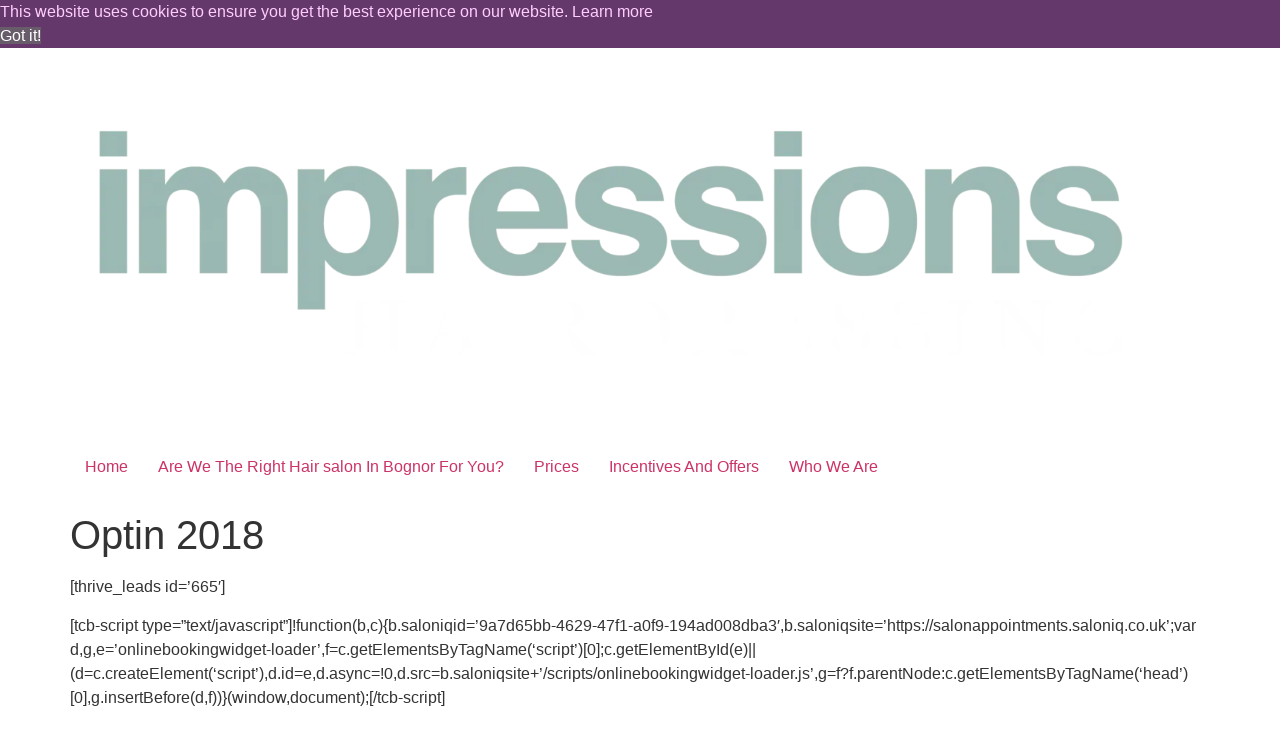

--- FILE ---
content_type: text/css
request_url: https://impressionshairdressing.co.uk/wp-content/litespeed/css/8d3c2ffd31d4945196426852465dd7e4.css?ver=b242a
body_size: 22355
content:
/*!
 * Bootstrap v4.0.0 (https://getbootstrap.com)
 * Using a 'namespacing' class - .qazert (see https://github.com/jonasjancarik/bootstrap-namespaced/)
 * Copyright 2011-2018 The Bootstrap Authors
 * Copyright 2011-2018 Twitter, Inc.
 * Licensed under MIT (https://github.com/qazert/bootstrap/blob/master/LICENSE)
 */
 .qazert :root{--blue:#007bff;--indigo:#6610f2;--purple:#6f42c1;--pink:#e83e8c;--red:#dc3545;--orange:#fd7e14;--yellow:#ffc107;--green:#28a745;--teal:#20c997;--cyan:#17a2b8;--white:#fff;--gray:#6c757d;--gray-dark:#343a40;--primary:#007bff;--secondary:#6c757d;--success:#28a745;--info:#17a2b8;--warning:#ffc107;--danger:#dc3545;--light:#f8f9fa;--dark:#343a40;--breakpoint-xs:0;--breakpoint-sm:576px;--breakpoint-md:768px;--breakpoint-lg:992px;--breakpoint-xl:1200px;--font-family-sans-serif:-apple-system, BlinkMacSystemFont, "Segoe UI", Roboto, "Helvetica Neue", Arial, sans-serif, "Apple Color Emoji", "Segoe UI Emoji", "Segoe UI Symbol";--font-family-monospace:SFMono-Regular, Menlo, Monaco, Consolas, "Liberation Mono", "Courier New", monospace}.qazert *,.qazert *::before,.qazert *::after{box-sizing:border-box}html.qazert{font-family:sans-serif;line-height:1.15;-webkit-text-size-adjust:100%;-ms-text-size-adjust:100%;-ms-overflow-style:scrollbar;-webkit-tap-highlight-color:#fff0}@-ms-viewport{width:device-width}.qazert article,.qazert aside,.qazert dialog,.qazert figcaption,.qazert figure,.qazert footer,.qazert header,.qazert hgroup,.qazert main,.qazert nav,.qazert section{display:block}.qazert body{margin:0;font-family:-apple-system,BlinkMacSystemFont,"Segoe UI",Roboto,"Helvetica Neue",Arial,sans-serif,"Apple Color Emoji","Segoe UI Emoji","Segoe UI Symbol";font-size:1rem;font-weight:400;line-height:1.5;color:#212529;text-align:left;background-color:#fff}.qazert [tabindex="-1"]:focus{outline:0!important}.qazert hr{box-sizing:content-box;height:0;overflow:visible}.qazert h1,.qazert h2,.qazert h3,.qazert h4,.qazert h5,.qazert h6{margin-top:0;margin-bottom:.5rem}.qazert p{margin-top:0;margin-bottom:1rem}.qazert abbr[title],.qazert abbr[data-original-title]{text-decoration:underline;-webkit-text-decoration:underline dotted;text-decoration:underline dotted;cursor:help;border-bottom:0}.qazert address{margin-bottom:1rem;font-style:normal;line-height:inherit}.qazert ol,.qazert ul,.qazert dl{margin-top:0;margin-bottom:1rem}.qazert ol ol,.qazert ul ul,.qazert ol ul,.qazert ul ol{margin-bottom:0}.qazert dt{font-weight:700}.qazert dd{margin-bottom:.5rem;margin-left:0}.qazert blockquote{margin:0 0 1rem}.qazert dfn{font-style:italic}.qazert b,.qazert strong{font-weight:bolder}.qazert small{font-size:80%}.qazert sub,.qazert sup{position:relative;font-size:75%;line-height:0;vertical-align:baseline}.qazert sub{bottom:-.25em}.qazert sup{top:-.5em}.qazert a{color:#007bff;text-decoration:none;background-color:#fff0;-webkit-text-decoration-skip:objects}.qazert a:hover{color:#0056b3;text-decoration:underline}.qazert a:not([href]):not([tabindex]){color:inherit;text-decoration:none}.qazert a:not([href]):not([tabindex]):hover,.qazert a:not([href]):not([tabindex]):focus{color:inherit;text-decoration:none}.qazert a:not([href]):not([tabindex]):focus{outline:0}.qazert pre,.qazert code,.qazert kbd,.qazert samp{font-family:monospace,monospace;font-size:1em}.qazert pre{margin-top:0;margin-bottom:1rem;overflow:auto;-ms-overflow-style:scrollbar}.qazert figure{margin:0 0 1rem}.qazert img{vertical-align:middle;border-style:none}.qazert svg:not(:root){overflow:hidden}.qazert table{border-collapse:collapse}.qazert caption{padding-top:.75rem;padding-bottom:.75rem;color:#6c757d;text-align:left;caption-side:bottom}.qazert th{text-align:inherit}.qazert label{display:inline-block;margin-bottom:.5rem}.qazert button{border-radius:0}.qazert button:focus{outline:1px dotted;outline:5px auto -webkit-focus-ring-color}.qazert input,.qazert button,.qazert select,.qazert optgroup,.qazert textarea{margin:0;font-family:inherit;font-size:inherit;line-height:inherit}.qazert button,.qazert input{overflow:visible}.qazert button,.qazert select{text-transform:none}.qazert button,html.qazert [type="button"],.qazert [type="reset"],.qazert [type="submit"]{-webkit-appearance:button}.qazert button::-moz-focus-inner,.qazert [type="button"]::-moz-focus-inner,.qazert [type="reset"]::-moz-focus-inner,.qazert [type="submit"]::-moz-focus-inner{padding:0;border-style:none}.qazert input[type="radio"],.qazert input[type="checkbox"]{box-sizing:border-box;padding:0}.qazert input[type="date"],.qazert input[type="time"],.qazert input[type="datetime-local"],.qazert input[type="month"]{-webkit-appearance:listbox}.qazert textarea{overflow:auto;resize:vertical}.qazert fieldset{min-width:0;padding:0;margin:0;border:0}.qazert legend{display:block;width:100%;max-width:100%;padding:0;margin-bottom:.5rem;font-size:1.5rem;line-height:inherit;color:inherit;white-space:normal}.qazert progress{vertical-align:baseline}.qazert [type="number"]::-webkit-inner-spin-button,.qazert [type="number"]::-webkit-outer-spin-button{height:auto}.qazert [type="search"]{outline-offset:-2px;-webkit-appearance:none}.qazert [type="search"]::-webkit-search-cancel-button,.qazert [type="search"]::-webkit-search-decoration{-webkit-appearance:none}.qazert ::-webkit-file-upload-button{font:inherit;-webkit-appearance:button}.qazert output{display:inline-block}.qazert summary{display:list-item;cursor:pointer}.qazert template{display:none}.qazert [hidden]{display:none!important}.qazert h1,.qazert h2,.qazert h3,.qazert h4,.qazert h5,.qazert h6,.qazert .h1,.qazert .h2,.qazert .h3,.qazert .h4,.qazert .h5,.qazert .h6{margin-bottom:.5rem;font-family:inherit;font-weight:500;line-height:1.2;color:inherit}.qazert h1,.qazert .h1{font-size:2.5rem}.qazert h2,.qazert .h2{font-size:2rem}.qazert h3,.qazert .h3{font-size:1.75rem}.qazert h4,.qazert .h4{font-size:1.5rem}.qazert h5,.qazert .h5{font-size:1.25rem}.qazert h6,.qazert .h6{font-size:1rem}.qazert .lead{font-size:1.25rem;font-weight:300}.qazert .display-1{font-size:6rem;font-weight:300;line-height:1.2}.qazert .display-2{font-size:5.5rem;font-weight:300;line-height:1.2}.qazert .display-3{font-size:4.5rem;font-weight:300;line-height:1.2}.qazert .display-4{font-size:3.5rem;font-weight:300;line-height:1.2}.qazert hr{margin-top:1rem;margin-bottom:1rem;border:0;border-top:1px solid rgb(0 0 0 / .1)}.qazert small,.qazert .small{font-size:80%;font-weight:400}.qazert mark,.qazert .mark{padding:.2em;background-color:#fcf8e3}.qazert .list-unstyled{padding-left:0;list-style:none}.qazert .list-inline{padding-left:0;list-style:none}.qazert .list-inline-item{display:inline-block}.qazert .list-inline-item:not(:last-child){margin-right:.5rem}.qazert .initialism{font-size:90%;text-transform:uppercase}.qazert .blockquote{margin-bottom:1rem;font-size:1.25rem}.qazert .blockquote-footer{display:block;font-size:80%;color:#6c757d}.qazert .blockquote-footer::before{content:"\2014 \00A0"}.qazert .img-fluid{max-width:100%;height:auto}.qazert .img-thumbnail{padding:.25rem;background-color:#fff;border:1px solid #dee2e6;border-radius:.25rem;max-width:100%;height:auto}.qazert .figure{display:inline-block}.qazert .figure-img{margin-bottom:.5rem;line-height:1}.qazert .figure-caption{font-size:90%;color:#6c757d}.qazert code,.qazert kbd,.qazert pre,.qazert samp{font-family:SFMono-Regular,Menlo,Monaco,Consolas,"Liberation Mono","Courier New",monospace}.qazert code{font-size:87.5%;color:#e83e8c;word-break:break-word}a>.qazert code{color:inherit}.qazert kbd{padding:.2rem .4rem;font-size:87.5%;color:#fff;background-color:#212529;border-radius:.2rem}.qazert kbd kbd{padding:0;font-size:100%;font-weight:700}.qazert pre{display:block;font-size:87.5%;color:#212529}.qazert pre code{font-size:inherit;color:inherit;word-break:normal}.qazert .pre-scrollable{max-height:340px;overflow-y:scroll}.qazert .container{width:100%;padding-right:15px;padding-left:15px;margin-right:auto;margin-left:auto}@media (min-width:576px){.qazert .container{max-width:540px}}@media (min-width:768px){.qazert .container{max-width:720px}}@media (min-width:992px){.qazert .container{max-width:960px}}@media (min-width:1200px){.qazert .container{max-width:1140px}}.qazert .container-fluid{width:100%;padding-right:15px;padding-left:15px;margin-right:auto;margin-left:auto}.qazert .row{display:-ms-flexbox;display:flex;-ms-flex-wrap:wrap;flex-wrap:wrap;margin-right:-15px;margin-left:-15px}.qazert .no-gutters{margin-right:0;margin-left:0}.qazert .no-gutters>.col,.qazert .no-gutters>[class*="col-"]{padding-right:0;padding-left:0}.qazert .col-1,.qazert .col-2,.qazert .col-3,.qazert .col-4,.qazert .col-5,.qazert .col-6,.qazert .col-7,.qazert .col-8,.qazert .col-9,.qazert .col-10,.qazert .col-11,.qazert .col-12,.qazert .col,.qazert .col-auto,.qazert .col-sm-1,.qazert .col-sm-2,.qazert .col-sm-3,.qazert .col-sm-4,.qazert .col-sm-5,.qazert .col-sm-6,.qazert .col-sm-7,.qazert .col-sm-8,.qazert .col-sm-9,.qazert .col-sm-10,.qazert .col-sm-11,.qazert .col-sm-12,.qazert .col-sm,.qazert .col-sm-auto,.qazert .col-md-1,.qazert .col-md-2,.qazert .col-md-3,.qazert .col-md-4,.qazert .col-md-5,.qazert .col-md-6,.qazert .col-md-7,.qazert .col-md-8,.qazert .col-md-9,.qazert .col-md-10,.qazert .col-md-11,.qazert .col-md-12,.qazert .col-md,.qazert .col-md-auto,.qazert .col-lg-1,.qazert .col-lg-2,.qazert .col-lg-3,.qazert .col-lg-4,.qazert .col-lg-5,.qazert .col-lg-6,.qazert .col-lg-7,.qazert .col-lg-8,.qazert .col-lg-9,.qazert .col-lg-10,.qazert .col-lg-11,.qazert .col-lg-12,.qazert .col-lg,.qazert .col-lg-auto,.qazert .col-xl-1,.qazert .col-xl-2,.qazert .col-xl-3,.qazert .col-xl-4,.qazert .col-xl-5,.qazert .col-xl-6,.qazert .col-xl-7,.qazert .col-xl-8,.qazert .col-xl-9,.qazert .col-xl-10,.qazert .col-xl-11,.qazert .col-xl-12,.qazert .col-xl,.qazert .col-xl-auto{position:relative;width:100%;min-height:1px;padding-right:15px;padding-left:15px}.qazert .col{-ms-flex-preferred-size:0;flex-basis:0%;-ms-flex-positive:1;flex-grow:1;max-width:100%}.qazert .col-auto{-ms-flex:0 0 auto;flex:0 0 auto;width:auto;max-width:none}.qazert .col-1{-ms-flex:0 0 8.333333%;flex:0 0 8.333333%;max-width:8.333333%}.qazert .col-2{-ms-flex:0 0 16.666667%;flex:0 0 16.666667%;max-width:16.666667%}.qazert .col-3{-ms-flex:0 0 25%;flex:0 0 25%;max-width:25%}.qazert .col-4{-ms-flex:0 0 33.333333%;flex:0 0 33.333333%;max-width:33.333333%}.qazert .col-5{-ms-flex:0 0 41.666667%;flex:0 0 41.666667%;max-width:41.666667%}.qazert .col-6{-ms-flex:0 0 50%;flex:0 0 50%;max-width:50%}.qazert .col-7{-ms-flex:0 0 58.333333%;flex:0 0 58.333333%;max-width:58.333333%}.qazert .col-8{-ms-flex:0 0 66.666667%;flex:0 0 66.666667%;max-width:66.666667%}.qazert .col-9{-ms-flex:0 0 75%;flex:0 0 75%;max-width:75%}.qazert .col-10{-ms-flex:0 0 83.333333%;flex:0 0 83.333333%;max-width:83.333333%}.qazert .col-11{-ms-flex:0 0 91.666667%;flex:0 0 91.666667%;max-width:91.666667%}.qazert .col-12{-ms-flex:0 0 100%;flex:0 0 100%;max-width:100%}.qazert .order-first{-ms-flex-order:-1;order:-1}.qazert .order-last{-ms-flex-order:13;order:13}.qazert .order-0{-ms-flex-order:0;order:0}.qazert .order-1{-ms-flex-order:1;order:1}.qazert .order-2{-ms-flex-order:2;order:2}.qazert .order-3{-ms-flex-order:3;order:3}.qazert .order-4{-ms-flex-order:4;order:4}.qazert .order-5{-ms-flex-order:5;order:5}.qazert .order-6{-ms-flex-order:6;order:6}.qazert .order-7{-ms-flex-order:7;order:7}.qazert .order-8{-ms-flex-order:8;order:8}.qazert .order-9{-ms-flex-order:9;order:9}.qazert .order-10{-ms-flex-order:10;order:10}.qazert .order-11{-ms-flex-order:11;order:11}.qazert .order-12{-ms-flex-order:12;order:12}.qazert .offset-1{margin-left:8.333333%}.qazert .offset-2{margin-left:16.666667%}.qazert .offset-3{margin-left:25%}.qazert .offset-4{margin-left:33.333333%}.qazert .offset-5{margin-left:41.666667%}.qazert .offset-6{margin-left:50%}.qazert .offset-7{margin-left:58.333333%}.qazert .offset-8{margin-left:66.666667%}.qazert .offset-9{margin-left:75%}.qazert .offset-10{margin-left:83.333333%}.qazert .offset-11{margin-left:91.666667%}@media (min-width:576px){.qazert .col-sm{-ms-flex-preferred-size:0;flex-basis:0%;-ms-flex-positive:1;flex-grow:1;max-width:100%}.qazert .col-sm-auto{-ms-flex:0 0 auto;flex:0 0 auto;width:auto;max-width:none}.qazert .col-sm-1{-ms-flex:0 0 8.333333%;flex:0 0 8.333333%;max-width:8.333333%}.qazert .col-sm-2{-ms-flex:0 0 16.666667%;flex:0 0 16.666667%;max-width:16.666667%}.qazert .col-sm-3{-ms-flex:0 0 25%;flex:0 0 25%;max-width:25%}.qazert .col-sm-4{-ms-flex:0 0 33.333333%;flex:0 0 33.333333%;max-width:33.333333%}.qazert .col-sm-5{-ms-flex:0 0 41.666667%;flex:0 0 41.666667%;max-width:41.666667%}.qazert .col-sm-6{-ms-flex:0 0 50%;flex:0 0 50%;max-width:50%}.qazert .col-sm-7{-ms-flex:0 0 58.333333%;flex:0 0 58.333333%;max-width:58.333333%}.qazert .col-sm-8{-ms-flex:0 0 66.666667%;flex:0 0 66.666667%;max-width:66.666667%}.qazert .col-sm-9{-ms-flex:0 0 75%;flex:0 0 75%;max-width:75%}.qazert .col-sm-10{-ms-flex:0 0 83.333333%;flex:0 0 83.333333%;max-width:83.333333%}.qazert .col-sm-11{-ms-flex:0 0 91.666667%;flex:0 0 91.666667%;max-width:91.666667%}.qazert .col-sm-12{-ms-flex:0 0 100%;flex:0 0 100%;max-width:100%}.qazert .order-sm-first{-ms-flex-order:-1;order:-1}.qazert .order-sm-last{-ms-flex-order:13;order:13}.qazert .order-sm-0{-ms-flex-order:0;order:0}.qazert .order-sm-1{-ms-flex-order:1;order:1}.qazert .order-sm-2{-ms-flex-order:2;order:2}.qazert .order-sm-3{-ms-flex-order:3;order:3}.qazert .order-sm-4{-ms-flex-order:4;order:4}.qazert .order-sm-5{-ms-flex-order:5;order:5}.qazert .order-sm-6{-ms-flex-order:6;order:6}.qazert .order-sm-7{-ms-flex-order:7;order:7}.qazert .order-sm-8{-ms-flex-order:8;order:8}.qazert .order-sm-9{-ms-flex-order:9;order:9}.qazert .order-sm-10{-ms-flex-order:10;order:10}.qazert .order-sm-11{-ms-flex-order:11;order:11}.qazert .order-sm-12{-ms-flex-order:12;order:12}.qazert .offset-sm-0{margin-left:0}.qazert .offset-sm-1{margin-left:8.333333%}.qazert .offset-sm-2{margin-left:16.666667%}.qazert .offset-sm-3{margin-left:25%}.qazert .offset-sm-4{margin-left:33.333333%}.qazert .offset-sm-5{margin-left:41.666667%}.qazert .offset-sm-6{margin-left:50%}.qazert .offset-sm-7{margin-left:58.333333%}.qazert .offset-sm-8{margin-left:66.666667%}.qazert .offset-sm-9{margin-left:75%}.qazert .offset-sm-10{margin-left:83.333333%}.qazert .offset-sm-11{margin-left:91.666667%}}@media (min-width:768px){.qazert .col-md{-ms-flex-preferred-size:0;flex-basis:0%;-ms-flex-positive:1;flex-grow:1;max-width:100%}.qazert .col-md-auto{-ms-flex:0 0 auto;flex:0 0 auto;width:auto;max-width:none}.qazert .col-md-1{-ms-flex:0 0 8.333333%;flex:0 0 8.333333%;max-width:8.333333%}.qazert .col-md-2{-ms-flex:0 0 16.666667%;flex:0 0 16.666667%;max-width:16.666667%}.qazert .col-md-3{-ms-flex:0 0 25%;flex:0 0 25%;max-width:25%}.qazert .col-md-4{-ms-flex:0 0 33.333333%;flex:0 0 33.333333%;max-width:33.333333%}.qazert .col-md-5{-ms-flex:0 0 41.666667%;flex:0 0 41.666667%;max-width:41.666667%}.qazert .col-md-6{-ms-flex:0 0 50%;flex:0 0 50%;max-width:50%}.qazert .col-md-7{-ms-flex:0 0 58.333333%;flex:0 0 58.333333%;max-width:58.333333%}.qazert .col-md-8{-ms-flex:0 0 66.666667%;flex:0 0 66.666667%;max-width:66.666667%}.qazert .col-md-9{-ms-flex:0 0 75%;flex:0 0 75%;max-width:75%}.qazert .col-md-10{-ms-flex:0 0 83.333333%;flex:0 0 83.333333%;max-width:83.333333%}.qazert .col-md-11{-ms-flex:0 0 91.666667%;flex:0 0 91.666667%;max-width:91.666667%}.qazert .col-md-12{-ms-flex:0 0 100%;flex:0 0 100%;max-width:100%}.qazert .order-md-first{-ms-flex-order:-1;order:-1}.qazert .order-md-last{-ms-flex-order:13;order:13}.qazert .order-md-0{-ms-flex-order:0;order:0}.qazert .order-md-1{-ms-flex-order:1;order:1}.qazert .order-md-2{-ms-flex-order:2;order:2}.qazert .order-md-3{-ms-flex-order:3;order:3}.qazert .order-md-4{-ms-flex-order:4;order:4}.qazert .order-md-5{-ms-flex-order:5;order:5}.qazert .order-md-6{-ms-flex-order:6;order:6}.qazert .order-md-7{-ms-flex-order:7;order:7}.qazert .order-md-8{-ms-flex-order:8;order:8}.qazert .order-md-9{-ms-flex-order:9;order:9}.qazert .order-md-10{-ms-flex-order:10;order:10}.qazert .order-md-11{-ms-flex-order:11;order:11}.qazert .order-md-12{-ms-flex-order:12;order:12}.qazert .offset-md-0{margin-left:0}.qazert .offset-md-1{margin-left:8.333333%}.qazert .offset-md-2{margin-left:16.666667%}.qazert .offset-md-3{margin-left:25%}.qazert .offset-md-4{margin-left:33.333333%}.qazert .offset-md-5{margin-left:41.666667%}.qazert .offset-md-6{margin-left:50%}.qazert .offset-md-7{margin-left:58.333333%}.qazert .offset-md-8{margin-left:66.666667%}.qazert .offset-md-9{margin-left:75%}.qazert .offset-md-10{margin-left:83.333333%}.qazert .offset-md-11{margin-left:91.666667%}}@media (min-width:992px){.qazert .col-lg{-ms-flex-preferred-size:0;flex-basis:0%;-ms-flex-positive:1;flex-grow:1;max-width:100%}.qazert .col-lg-auto{-ms-flex:0 0 auto;flex:0 0 auto;width:auto;max-width:none}.qazert .col-lg-1{-ms-flex:0 0 8.333333%;flex:0 0 8.333333%;max-width:8.333333%}.qazert .col-lg-2{-ms-flex:0 0 16.666667%;flex:0 0 16.666667%;max-width:16.666667%}.qazert .col-lg-3{-ms-flex:0 0 25%;flex:0 0 25%;max-width:25%}.qazert .col-lg-4{-ms-flex:0 0 33.333333%;flex:0 0 33.333333%;max-width:33.333333%}.qazert .col-lg-5{-ms-flex:0 0 41.666667%;flex:0 0 41.666667%;max-width:41.666667%}.qazert .col-lg-6{-ms-flex:0 0 50%;flex:0 0 50%;max-width:50%}.qazert .col-lg-7{-ms-flex:0 0 58.333333%;flex:0 0 58.333333%;max-width:58.333333%}.qazert .col-lg-8{-ms-flex:0 0 66.666667%;flex:0 0 66.666667%;max-width:66.666667%}.qazert .col-lg-9{-ms-flex:0 0 75%;flex:0 0 75%;max-width:75%}.qazert .col-lg-10{-ms-flex:0 0 83.333333%;flex:0 0 83.333333%;max-width:83.333333%}.qazert .col-lg-11{-ms-flex:0 0 91.666667%;flex:0 0 91.666667%;max-width:91.666667%}.qazert .col-lg-12{-ms-flex:0 0 100%;flex:0 0 100%;max-width:100%}.qazert .order-lg-first{-ms-flex-order:-1;order:-1}.qazert .order-lg-last{-ms-flex-order:13;order:13}.qazert .order-lg-0{-ms-flex-order:0;order:0}.qazert .order-lg-1{-ms-flex-order:1;order:1}.qazert .order-lg-2{-ms-flex-order:2;order:2}.qazert .order-lg-3{-ms-flex-order:3;order:3}.qazert .order-lg-4{-ms-flex-order:4;order:4}.qazert .order-lg-5{-ms-flex-order:5;order:5}.qazert .order-lg-6{-ms-flex-order:6;order:6}.qazert .order-lg-7{-ms-flex-order:7;order:7}.qazert .order-lg-8{-ms-flex-order:8;order:8}.qazert .order-lg-9{-ms-flex-order:9;order:9}.qazert .order-lg-10{-ms-flex-order:10;order:10}.qazert .order-lg-11{-ms-flex-order:11;order:11}.qazert .order-lg-12{-ms-flex-order:12;order:12}.qazert .offset-lg-0{margin-left:0}.qazert .offset-lg-1{margin-left:8.333333%}.qazert .offset-lg-2{margin-left:16.666667%}.qazert .offset-lg-3{margin-left:25%}.qazert .offset-lg-4{margin-left:33.333333%}.qazert .offset-lg-5{margin-left:41.666667%}.qazert .offset-lg-6{margin-left:50%}.qazert .offset-lg-7{margin-left:58.333333%}.qazert .offset-lg-8{margin-left:66.666667%}.qazert .offset-lg-9{margin-left:75%}.qazert .offset-lg-10{margin-left:83.333333%}.qazert .offset-lg-11{margin-left:91.666667%}}@media (min-width:1200px){.qazert .col-xl{-ms-flex-preferred-size:0;flex-basis:0%;-ms-flex-positive:1;flex-grow:1;max-width:100%}.qazert .col-xl-auto{-ms-flex:0 0 auto;flex:0 0 auto;width:auto;max-width:none}.qazert .col-xl-1{-ms-flex:0 0 8.333333%;flex:0 0 8.333333%;max-width:8.333333%}.qazert .col-xl-2{-ms-flex:0 0 16.666667%;flex:0 0 16.666667%;max-width:16.666667%}.qazert .col-xl-3{-ms-flex:0 0 25%;flex:0 0 25%;max-width:25%}.qazert .col-xl-4{-ms-flex:0 0 33.333333%;flex:0 0 33.333333%;max-width:33.333333%}.qazert .col-xl-5{-ms-flex:0 0 41.666667%;flex:0 0 41.666667%;max-width:41.666667%}.qazert .col-xl-6{-ms-flex:0 0 50%;flex:0 0 50%;max-width:50%}.qazert .col-xl-7{-ms-flex:0 0 58.333333%;flex:0 0 58.333333%;max-width:58.333333%}.qazert .col-xl-8{-ms-flex:0 0 66.666667%;flex:0 0 66.666667%;max-width:66.666667%}.qazert .col-xl-9{-ms-flex:0 0 75%;flex:0 0 75%;max-width:75%}.qazert .col-xl-10{-ms-flex:0 0 83.333333%;flex:0 0 83.333333%;max-width:83.333333%}.qazert .col-xl-11{-ms-flex:0 0 91.666667%;flex:0 0 91.666667%;max-width:91.666667%}.qazert .col-xl-12{-ms-flex:0 0 100%;flex:0 0 100%;max-width:100%}.qazert .order-xl-first{-ms-flex-order:-1;order:-1}.qazert .order-xl-last{-ms-flex-order:13;order:13}.qazert .order-xl-0{-ms-flex-order:0;order:0}.qazert .order-xl-1{-ms-flex-order:1;order:1}.qazert .order-xl-2{-ms-flex-order:2;order:2}.qazert .order-xl-3{-ms-flex-order:3;order:3}.qazert .order-xl-4{-ms-flex-order:4;order:4}.qazert .order-xl-5{-ms-flex-order:5;order:5}.qazert .order-xl-6{-ms-flex-order:6;order:6}.qazert .order-xl-7{-ms-flex-order:7;order:7}.qazert .order-xl-8{-ms-flex-order:8;order:8}.qazert .order-xl-9{-ms-flex-order:9;order:9}.qazert .order-xl-10{-ms-flex-order:10;order:10}.qazert .order-xl-11{-ms-flex-order:11;order:11}.qazert .order-xl-12{-ms-flex-order:12;order:12}.qazert .offset-xl-0{margin-left:0}.qazert .offset-xl-1{margin-left:8.333333%}.qazert .offset-xl-2{margin-left:16.666667%}.qazert .offset-xl-3{margin-left:25%}.qazert .offset-xl-4{margin-left:33.333333%}.qazert .offset-xl-5{margin-left:41.666667%}.qazert .offset-xl-6{margin-left:50%}.qazert .offset-xl-7{margin-left:58.333333%}.qazert .offset-xl-8{margin-left:66.666667%}.qazert .offset-xl-9{margin-left:75%}.qazert .offset-xl-10{margin-left:83.333333%}.qazert .offset-xl-11{margin-left:91.666667%}}.qazert .table{width:100%;max-width:100%;margin-bottom:1rem;background-color:#fff0}.qazert .table th,.qazert .table td{padding:.75rem;vertical-align:top;border-top:1px solid #dee2e6}.qazert .table thead th{vertical-align:bottom;border-bottom:2px solid #dee2e6}.qazert .table tbody+tbody{border-top:2px solid #dee2e6}.qazert .table .table{background-color:#fff}.qazert .table-sm th,.qazert .table-sm td{padding:.3rem}.qazert .table-bordered{border:1px solid #dee2e6}.qazert .table-bordered th,.qazert .table-bordered td{border:1px solid #dee2e6}.qazert .table-bordered thead th,.qazert .table-bordered thead td{border-bottom-width:2px}.qazert .table-borderless th,.qazert .table-borderless td,.qazert .table-borderless thead th,.qazert .table-borderless tbody+tbody{border:0}.qazert .table-striped tbody tr:nth-of-type(odd){background-color:rgb(0 0 0 / .05)}.qazert .table-hover tbody tr:hover{background-color:rgb(0 0 0 / .075)}.qazert .table-primary,.qazert .table-primary>th,.qazert .table-primary>td{background-color:#b8daff}.qazert .table-hover .table-primary:hover{background-color:#9fcdff}.qazert .table-hover .table-primary:hover>td,.qazert .table-hover .table-primary:hover>th{background-color:#9fcdff}.qazert .table-secondary,.qazert .table-secondary>th,.qazert .table-secondary>td{background-color:#d6d8db}.qazert .table-hover .table-secondary:hover{background-color:#c8cbcf}.qazert .table-hover .table-secondary:hover>td,.qazert .table-hover .table-secondary:hover>th{background-color:#c8cbcf}.qazert .table-success,.qazert .table-success>th,.qazert .table-success>td{background-color:#c3e6cb}.qazert .table-hover .table-success:hover{background-color:#b1dfbb}.qazert .table-hover .table-success:hover>td,.qazert .table-hover .table-success:hover>th{background-color:#b1dfbb}.qazert .table-info,.qazert .table-info>th,.qazert .table-info>td{background-color:#bee5eb}.qazert .table-hover .table-info:hover{background-color:#abdde5}.qazert .table-hover .table-info:hover>td,.qazert .table-hover .table-info:hover>th{background-color:#abdde5}.qazert .table-warning,.qazert .table-warning>th,.qazert .table-warning>td{background-color:#ffeeba}.qazert .table-hover .table-warning:hover{background-color:#ffe8a1}.qazert .table-hover .table-warning:hover>td,.qazert .table-hover .table-warning:hover>th{background-color:#ffe8a1}.qazert .table-danger,.qazert .table-danger>th,.qazert .table-danger>td{background-color:#f5c6cb}.qazert .table-hover .table-danger:hover{background-color:#f1b0b7}.qazert .table-hover .table-danger:hover>td,.qazert .table-hover .table-danger:hover>th{background-color:#f1b0b7}.qazert .table-light,.qazert .table-light>th,.qazert .table-light>td{background-color:#fdfdfe}.qazert .table-hover .table-light:hover{background-color:#ececf6}.qazert .table-hover .table-light:hover>td,.qazert .table-hover .table-light:hover>th{background-color:#ececf6}.qazert .table-dark,.qazert .table-dark>th,.qazert .table-dark>td{background-color:#c6c8ca}.qazert .table-hover .table-dark:hover{background-color:#b9bbbe}.qazert .table-hover .table-dark:hover>td,.qazert .table-hover .table-dark:hover>th{background-color:#b9bbbe}.qazert .table-active,.qazert .table-active>th,.qazert .table-active>td{background-color:rgb(0 0 0 / .075)}.qazert .table-hover .table-active:hover{background-color:rgb(0 0 0 / .075)}.qazert .table-hover .table-active:hover>td,.qazert .table-hover .table-active:hover>th{background-color:rgb(0 0 0 / .075)}.qazert .table .thead-dark th{color:#fff;background-color:#212529;border-color:#32383e}.qazert .table .thead-light th{color:#495057;background-color:#e9ecef;border-color:#dee2e6}.qazert .table-dark{color:#fff;background-color:#212529}.qazert .table-dark th,.qazert .table-dark td,.qazert .table-dark thead th{border-color:#32383e}.qazert .table-dark.table-bordered{border:0}.qazert .table-dark.table-striped tbody tr:nth-of-type(odd){background-color:rgb(255 255 255 / .05)}.qazert .table-dark.table-hover tbody tr:hover{background-color:rgb(255 255 255 / .075)}@media (max-width:575.98px){.qazert .table-responsive-sm{display:block;width:100%;overflow-x:auto;-webkit-overflow-scrolling:touch;-ms-overflow-style:-ms-autohiding-scrollbar}.qazert .table-responsive-sm>.table-bordered{border:0}}@media (max-width:767.98px){.qazert .table-responsive-md{display:block;width:100%;overflow-x:auto;-webkit-overflow-scrolling:touch;-ms-overflow-style:-ms-autohiding-scrollbar}.qazert .table-responsive-md>.table-bordered{border:0}}@media (max-width:991.98px){.qazert .table-responsive-lg{display:block;width:100%;overflow-x:auto;-webkit-overflow-scrolling:touch;-ms-overflow-style:-ms-autohiding-scrollbar}.qazert .table-responsive-lg>.table-bordered{border:0}}@media (max-width:1199.98px){.qazert .table-responsive-xl{display:block;width:100%;overflow-x:auto;-webkit-overflow-scrolling:touch;-ms-overflow-style:-ms-autohiding-scrollbar}.qazert .table-responsive-xl>.table-bordered{border:0}}.qazert .table-responsive{display:block;width:100%;overflow-x:auto;-webkit-overflow-scrolling:touch;-ms-overflow-style:-ms-autohiding-scrollbar}.qazert .table-responsive>.table-bordered{border:0}.qazert .form-control{display:block;width:100%;padding:.375rem .75rem;font-size:1rem;line-height:1.5;color:#495057;background-color:#fff;background-clip:padding-box;border:1px solid #ced4da;border-radius:.25rem;transition:border-color 0.15s ease-in-out,box-shadow 0.15s ease-in-out}.qazert .form-control::-ms-expand{background-color:#fff0;border:0}.qazert .form-control:focus{color:#495057;background-color:#fff;border-color:#80bdff;outline:0;box-shadow:0 0 0 .2rem rgb(0 123 255 / .25)}.qazert .form-control::-webkit-input-placeholder{color:#6c757d;opacity:1}.qazert .form-control::-moz-placeholder{color:#6c757d;opacity:1}.qazert .form-control:-ms-input-placeholder{color:#6c757d;opacity:1}.qazert .form-control::-ms-input-placeholder{color:#6c757d;opacity:1}.qazert .form-control::placeholder{color:#6c757d;opacity:1}.qazert .form-control:disabled,.qazert .form-control[readonly]{background-color:#e9ecef;opacity:1}.qazert select.form-control:not([size]):not([multiple]){height:calc(2.25rem + 2px)}.qazert select.form-control:focus::-ms-value{color:#495057;background-color:#fff}.qazert .form-control-file,.qazert .form-control-range{display:block;width:100%}.qazert .col-form-label{padding-top:calc(0.375rem + 1px);padding-bottom:calc(0.375rem + 1px);margin-bottom:0;font-size:inherit;line-height:1.5}.qazert .col-form-label-lg{padding-top:calc(0.5rem + 1px);padding-bottom:calc(0.5rem + 1px);font-size:1.25rem;line-height:1.5}.qazert .col-form-label-sm{padding-top:calc(0.25rem + 1px);padding-bottom:calc(0.25rem + 1px);font-size:.875rem;line-height:1.5}.qazert .form-control-plaintext{display:block;width:100%;padding-top:.375rem;padding-bottom:.375rem;margin-bottom:0;line-height:1.5;color:#212529;background-color:#fff0;border:solid #fff0;border-width:1px 0}.qazert .form-control-plaintext.form-control-sm,.qazert .input-group-sm>.form-control-plaintext.form-control,.qazert .input-group-sm>.input-group-prepend>.form-control-plaintext.input-group-text,.qazert .input-group-sm>.input-group-append>.form-control-plaintext.input-group-text,.qazert .input-group-sm>.input-group-prepend>.form-control-plaintext.btn,.qazert .input-group-sm>.input-group-append>.form-control-plaintext.btn,.qazert .form-control-plaintext.form-control-lg,.qazert .input-group-lg>.form-control-plaintext.form-control,.qazert .input-group-lg>.input-group-prepend>.form-control-plaintext.input-group-text,.qazert .input-group-lg>.input-group-append>.form-control-plaintext.input-group-text,.qazert .input-group-lg>.input-group-prepend>.form-control-plaintext.btn,.qazert .input-group-lg>.input-group-append>.form-control-plaintext.btn{padding-right:0;padding-left:0}.qazert .form-control-sm,.qazert .input-group-sm>.form-control,.qazert .input-group-sm>.input-group-prepend>.input-group-text,.qazert .input-group-sm>.input-group-append>.input-group-text,.qazert .input-group-sm>.input-group-prepend>.btn,.qazert .input-group-sm>.input-group-append>.btn{padding:.25rem .5rem;font-size:.875rem;line-height:1.5;border-radius:.2rem}.qazert select.form-control-sm:not([size]):not([multiple]),.qazert .input-group-sm>select.form-control:not([size]):not([multiple]),.qazert .input-group-sm>.input-group-prepend>select.input-group-text:not([size]):not([multiple]),.qazert .input-group-sm>.input-group-append>select.input-group-text:not([size]):not([multiple]),.qazert .input-group-sm>.input-group-prepend>select.btn:not([size]):not([multiple]),.qazert .input-group-sm>.input-group-append>select.btn:not([size]):not([multiple]){height:calc(1.8125rem + 2px)}.qazert .form-control-lg,.qazert .input-group-lg>.form-control,.qazert .input-group-lg>.input-group-prepend>.input-group-text,.qazert .input-group-lg>.input-group-append>.input-group-text,.qazert .input-group-lg>.input-group-prepend>.btn,.qazert .input-group-lg>.input-group-append>.btn{padding:.5rem 1rem;font-size:1.25rem;line-height:1.5;border-radius:.3rem}.qazert select.form-control-lg:not([size]):not([multiple]),.qazert .input-group-lg>select.form-control:not([size]):not([multiple]),.qazert .input-group-lg>.input-group-prepend>select.input-group-text:not([size]):not([multiple]),.qazert .input-group-lg>.input-group-append>select.input-group-text:not([size]):not([multiple]),.qazert .input-group-lg>.input-group-prepend>select.btn:not([size]):not([multiple]),.qazert .input-group-lg>.input-group-append>select.btn:not([size]):not([multiple]){height:calc(2.875rem + 2px)}.qazert .form-group{margin-bottom:1rem}.qazert .form-text{display:block;margin-top:.25rem}.qazert .form-row{display:-ms-flexbox;display:flex;-ms-flex-wrap:wrap;flex-wrap:wrap;margin-right:-5px;margin-left:-5px}.qazert .form-row>.col,.qazert .form-row>[class*="col-"]{padding-right:5px;padding-left:5px}.qazert .form-check{position:relative;display:block;padding-left:1.25rem}.qazert .form-check-input{position:absolute;margin-top:.3rem;margin-left:-1.25rem}.qazert .form-check-input:disabled~.form-check-label{color:#6c757d}.qazert .form-check-label{margin-bottom:0}.qazert .form-check-inline{display:-ms-inline-flexbox;display:inline-flex;-ms-flex-align:center;align-items:center;padding-left:0;margin-right:.75rem}.qazert .form-check-inline .form-check-input{position:static;margin-top:0;margin-right:.3125rem;margin-left:0}.qazert .valid-feedback{display:none;width:100%;margin-top:.25rem;font-size:80%;color:#28a745}.qazert .valid-tooltip{position:absolute;top:100%;z-index:5;display:none;max-width:100%;padding:.5rem;margin-top:.1rem;font-size:.875rem;line-height:1;color:#fff;background-color:rgb(40 167 69 / .8);border-radius:.2rem}.was-validated .qazert .form-control:valid,.qazert .form-control.is-valid,.was-validated .qazert .custom-select:valid,.qazert .custom-select.is-valid{border-color:#28a745}.was-validated .qazert .form-control:valid:focus,.qazert .form-control.is-valid:focus,.was-validated .qazert .custom-select:valid:focus,.qazert .custom-select.is-valid:focus{border-color:#28a745;box-shadow:0 0 0 .2rem rgb(40 167 69 / .25)}.was-validated .qazert .form-control:valid~.valid-feedback,.was-validated .qazert .form-control:valid~.valid-tooltip,.qazert .form-control.is-valid~.valid-feedback,.qazert .form-control.is-valid~.valid-tooltip,.was-validated .qazert .custom-select:valid~.valid-feedback,.was-validated .qazert .custom-select:valid~.valid-tooltip,.qazert .custom-select.is-valid~.valid-feedback,.qazert .custom-select.is-valid~.valid-tooltip{display:block}.was-validated .qazert .form-check-input:valid~.form-check-label,.qazert .form-check-input.is-valid~.form-check-label{color:#28a745}.was-validated .qazert .form-check-input:valid~.valid-feedback,.was-validated .qazert .form-check-input:valid~.valid-tooltip,.qazert .form-check-input.is-valid~.valid-feedback,.qazert .form-check-input.is-valid~.valid-tooltip{display:block}.was-validated .qazert .custom-control-input:valid~.custom-control-label,.qazert .custom-control-input.is-valid~.custom-control-label{color:#28a745}.was-validated .qazert .custom-control-input:valid~.custom-control-label::before,.qazert .custom-control-input.is-valid~.custom-control-label::before{background-color:#71dd8a}.was-validated .qazert .custom-control-input:valid~.valid-feedback,.was-validated .qazert .custom-control-input:valid~.valid-tooltip,.qazert .custom-control-input.is-valid~.valid-feedback,.qazert .custom-control-input.is-valid~.valid-tooltip{display:block}.was-validated .qazert .custom-control-input:valid:checked~.custom-control-label::before,.qazert .custom-control-input.is-valid:checked~.custom-control-label::before{background-color:#34ce57}.was-validated .qazert .custom-control-input:valid:focus~.custom-control-label::before,.qazert .custom-control-input.is-valid:focus~.custom-control-label::before{box-shadow:0 0 0 1px #fff,0 0 0 .2rem rgb(40 167 69 / .25)}.was-validated .qazert .custom-file-input:valid~.custom-file-label,.qazert .custom-file-input.is-valid~.custom-file-label{border-color:#28a745}.was-validated .qazert .custom-file-input:valid~.custom-file-label::before,.qazert .custom-file-input.is-valid~.custom-file-label::before{border-color:inherit}.was-validated .qazert .custom-file-input:valid~.valid-feedback,.was-validated .qazert .custom-file-input:valid~.valid-tooltip,.qazert .custom-file-input.is-valid~.valid-feedback,.qazert .custom-file-input.is-valid~.valid-tooltip{display:block}.was-validated .qazert .custom-file-input:valid:focus~.custom-file-label,.qazert .custom-file-input.is-valid:focus~.custom-file-label{box-shadow:0 0 0 .2rem rgb(40 167 69 / .25)}.qazert .invalid-feedback{display:none;width:100%;margin-top:.25rem;font-size:80%;color:#dc3545}.qazert .invalid-tooltip{position:absolute;top:100%;z-index:5;display:none;max-width:100%;padding:.5rem;margin-top:.1rem;font-size:.875rem;line-height:1;color:#fff;background-color:rgb(220 53 69 / .8);border-radius:.2rem}.was-validated .qazert .form-control:invalid,.qazert .form-control.is-invalid,.was-validated .qazert .custom-select:invalid,.qazert .custom-select.is-invalid{border-color:#dc3545}.was-validated .qazert .form-control:invalid:focus,.qazert .form-control.is-invalid:focus,.was-validated .qazert .custom-select:invalid:focus,.qazert .custom-select.is-invalid:focus{border-color:#dc3545;box-shadow:0 0 0 .2rem rgb(220 53 69 / .25)}.was-validated .qazert .form-control:invalid~.invalid-feedback,.was-validated .qazert .form-control:invalid~.invalid-tooltip,.qazert .form-control.is-invalid~.invalid-feedback,.qazert .form-control.is-invalid~.invalid-tooltip,.was-validated .qazert .custom-select:invalid~.invalid-feedback,.was-validated .qazert .custom-select:invalid~.invalid-tooltip,.qazert .custom-select.is-invalid~.invalid-feedback,.qazert .custom-select.is-invalid~.invalid-tooltip{display:block}.was-validated .qazert .form-check-input:invalid~.form-check-label,.qazert .form-check-input.is-invalid~.form-check-label{color:#dc3545}.was-validated .qazert .form-check-input:invalid~.invalid-feedback,.was-validated .qazert .form-check-input:invalid~.invalid-tooltip,.qazert .form-check-input.is-invalid~.invalid-feedback,.qazert .form-check-input.is-invalid~.invalid-tooltip{display:block}.was-validated .qazert .custom-control-input:invalid~.custom-control-label,.qazert .custom-control-input.is-invalid~.custom-control-label{color:#dc3545}.was-validated .qazert .custom-control-input:invalid~.custom-control-label::before,.qazert .custom-control-input.is-invalid~.custom-control-label::before{background-color:#efa2a9}.was-validated .qazert .custom-control-input:invalid~.invalid-feedback,.was-validated .qazert .custom-control-input:invalid~.invalid-tooltip,.qazert .custom-control-input.is-invalid~.invalid-feedback,.qazert .custom-control-input.is-invalid~.invalid-tooltip{display:block}.was-validated .qazert .custom-control-input:invalid:checked~.custom-control-label::before,.qazert .custom-control-input.is-invalid:checked~.custom-control-label::before{background-color:#e4606d}.was-validated .qazert .custom-control-input:invalid:focus~.custom-control-label::before,.qazert .custom-control-input.is-invalid:focus~.custom-control-label::before{box-shadow:0 0 0 1px #fff,0 0 0 .2rem rgb(220 53 69 / .25)}.was-validated .qazert .custom-file-input:invalid~.custom-file-label,.qazert .custom-file-input.is-invalid~.custom-file-label{border-color:#dc3545}.was-validated .qazert .custom-file-input:invalid~.custom-file-label::before,.qazert .custom-file-input.is-invalid~.custom-file-label::before{border-color:inherit}.was-validated .qazert .custom-file-input:invalid~.invalid-feedback,.was-validated .qazert .custom-file-input:invalid~.invalid-tooltip,.qazert .custom-file-input.is-invalid~.invalid-feedback,.qazert .custom-file-input.is-invalid~.invalid-tooltip{display:block}.was-validated .qazert .custom-file-input:invalid:focus~.custom-file-label,.qazert .custom-file-input.is-invalid:focus~.custom-file-label{box-shadow:0 0 0 .2rem rgb(220 53 69 / .25)}.qazert .form-inline{display:-ms-flexbox;display:flex;-ms-flex-flow:row wrap;flex-flow:row wrap;-ms-flex-align:center;align-items:center}.qazert .form-inline .form-check{width:100%}@media (min-width:576px){.qazert .form-inline label{display:-ms-flexbox;display:flex;-ms-flex-align:center;align-items:center;-ms-flex-pack:center;justify-content:center;margin-bottom:0}.qazert .form-inline .form-group{display:-ms-flexbox;display:flex;-ms-flex:0 0 auto;flex:0 0 auto;-ms-flex-flow:row wrap;flex-flow:row wrap;-ms-flex-align:center;align-items:center;margin-bottom:0}.qazert .form-inline .form-control{display:inline-block;width:auto;vertical-align:middle}.qazert .form-inline .form-control-plaintext{display:inline-block}.qazert .form-inline .input-group,.qazert .form-inline .custom-select{width:auto}.qazert .form-inline .form-check{display:-ms-flexbox;display:flex;-ms-flex-align:center;align-items:center;-ms-flex-pack:center;justify-content:center;width:auto;padding-left:0}.qazert .form-inline .form-check-input{position:relative;margin-top:0;margin-right:.25rem;margin-left:0}.qazert .form-inline .custom-control{-ms-flex-align:center;align-items:center;-ms-flex-pack:center;justify-content:center}.qazert .form-inline .custom-control-label{margin-bottom:0}}.qazert .btn{display:inline-block;font-weight:400;text-align:center;white-space:nowrap;vertical-align:middle;-webkit-user-select:none;-moz-user-select:none;-ms-user-select:none;user-select:none;border:1px solid #fff0;padding:.375rem .75rem;font-size:1rem;line-height:1.5;border-radius:.25rem;transition:color 0.15s ease-in-out,background-color 0.15s ease-in-out,border-color 0.15s ease-in-out,box-shadow 0.15s ease-in-out}.qazert .btn:hover,.qazert .btn:focus{text-decoration:none}.qazert .btn:focus,.qazert .btn.focus{outline:0;box-shadow:0 0 0 .2rem rgb(0 123 255 / .25)}.qazert .btn.disabled,.qazert .btn:disabled{opacity:.65}.qazert .btn:not(:disabled):not(.disabled){cursor:pointer}.qazert .btn:not(:disabled):not(.disabled):active,.qazert .btn:not(:disabled):not(.disabled).active{background-image:none}.qazert a.btn.disabled,.qazert fieldset:disabled a.btn{pointer-events:none}.qazert .btn-primary{color:#fff;background-color:#007bff;border-color:#007bff}.qazert .btn-primary:hover{color:#fff;background-color:#0069d9;border-color:#0062cc}.qazert .btn-primary:focus,.qazert .btn-primary.focus{box-shadow:0 0 0 .2rem rgb(0 123 255 / .5)}.qazert .btn-primary.disabled,.qazert .btn-primary:disabled{color:#fff;background-color:#007bff;border-color:#007bff}.qazert .btn-primary:not(:disabled):not(.disabled):active,.qazert .btn-primary:not(:disabled):not(.disabled).active,.show>.qazert .btn-primary.dropdown-toggle{color:#fff;background-color:#0062cc;border-color:#005cbf}.qazert .btn-primary:not(:disabled):not(.disabled):active:focus,.qazert .btn-primary:not(:disabled):not(.disabled).active:focus,.show>.qazert .btn-primary.dropdown-toggle:focus{box-shadow:0 0 0 .2rem rgb(0 123 255 / .5)}.qazert .btn-secondary{color:#fff;background-color:#6c757d;border-color:#6c757d}.qazert .btn-secondary:hover{color:#fff;background-color:#5a6268;border-color:#545b62}.qazert .btn-secondary:focus,.qazert .btn-secondary.focus{box-shadow:0 0 0 .2rem rgb(108 117 125 / .5)}.qazert .btn-secondary.disabled,.qazert .btn-secondary:disabled{color:#fff;background-color:#6c757d;border-color:#6c757d}.qazert .btn-secondary:not(:disabled):not(.disabled):active,.qazert .btn-secondary:not(:disabled):not(.disabled).active,.show>.qazert .btn-secondary.dropdown-toggle{color:#fff;background-color:#545b62;border-color:#4e555b}.qazert .btn-secondary:not(:disabled):not(.disabled):active:focus,.qazert .btn-secondary:not(:disabled):not(.disabled).active:focus,.show>.qazert .btn-secondary.dropdown-toggle:focus{box-shadow:0 0 0 .2rem rgb(108 117 125 / .5)}.qazert .btn-success{color:#fff;background-color:#28a745;border-color:#28a745}.qazert .btn-success:hover{color:#fff;background-color:#218838;border-color:#1e7e34}.qazert .btn-success:focus,.qazert .btn-success.focus{box-shadow:0 0 0 .2rem rgb(40 167 69 / .5)}.qazert .btn-success.disabled,.qazert .btn-success:disabled{color:#fff;background-color:#28a745;border-color:#28a745}.qazert .btn-success:not(:disabled):not(.disabled):active,.qazert .btn-success:not(:disabled):not(.disabled).active,.show>.qazert .btn-success.dropdown-toggle{color:#fff;background-color:#1e7e34;border-color:#1c7430}.qazert .btn-success:not(:disabled):not(.disabled):active:focus,.qazert .btn-success:not(:disabled):not(.disabled).active:focus,.show>.qazert .btn-success.dropdown-toggle:focus{box-shadow:0 0 0 .2rem rgb(40 167 69 / .5)}.qazert .btn-info{color:#fff;background-color:#17a2b8;border-color:#17a2b8}.qazert .btn-info:hover{color:#fff;background-color:#138496;border-color:#117a8b}.qazert .btn-info:focus,.qazert .btn-info.focus{box-shadow:0 0 0 .2rem rgb(23 162 184 / .5)}.qazert .btn-info.disabled,.qazert .btn-info:disabled{color:#fff;background-color:#17a2b8;border-color:#17a2b8}.qazert .btn-info:not(:disabled):not(.disabled):active,.qazert .btn-info:not(:disabled):not(.disabled).active,.show>.qazert .btn-info.dropdown-toggle{color:#fff;background-color:#117a8b;border-color:#10707f}.qazert .btn-info:not(:disabled):not(.disabled):active:focus,.qazert .btn-info:not(:disabled):not(.disabled).active:focus,.show>.qazert .btn-info.dropdown-toggle:focus{box-shadow:0 0 0 .2rem rgb(23 162 184 / .5)}.qazert .btn-warning{color:#212529;background-color:#ffc107;border-color:#ffc107}.qazert .btn-warning:hover{color:#212529;background-color:#e0a800;border-color:#d39e00}.qazert .btn-warning:focus,.qazert .btn-warning.focus{box-shadow:0 0 0 .2rem rgb(255 193 7 / .5)}.qazert .btn-warning.disabled,.qazert .btn-warning:disabled{color:#212529;background-color:#ffc107;border-color:#ffc107}.qazert .btn-warning:not(:disabled):not(.disabled):active,.qazert .btn-warning:not(:disabled):not(.disabled).active,.show>.qazert .btn-warning.dropdown-toggle{color:#212529;background-color:#d39e00;border-color:#c69500}.qazert .btn-warning:not(:disabled):not(.disabled):active:focus,.qazert .btn-warning:not(:disabled):not(.disabled).active:focus,.show>.qazert .btn-warning.dropdown-toggle:focus{box-shadow:0 0 0 .2rem rgb(255 193 7 / .5)}.qazert .btn-danger{color:#fff;background-color:#dc3545;border-color:#dc3545}.qazert .btn-danger:hover{color:#fff;background-color:#c82333;border-color:#bd2130}.qazert .btn-danger:focus,.qazert .btn-danger.focus{box-shadow:0 0 0 .2rem rgb(220 53 69 / .5)}.qazert .btn-danger.disabled,.qazert .btn-danger:disabled{color:#fff;background-color:#dc3545;border-color:#dc3545}.qazert .btn-danger:not(:disabled):not(.disabled):active,.qazert .btn-danger:not(:disabled):not(.disabled).active,.show>.qazert .btn-danger.dropdown-toggle{color:#fff;background-color:#bd2130;border-color:#b21f2d}.qazert .btn-danger:not(:disabled):not(.disabled):active:focus,.qazert .btn-danger:not(:disabled):not(.disabled).active:focus,.show>.qazert .btn-danger.dropdown-toggle:focus{box-shadow:0 0 0 .2rem rgb(220 53 69 / .5)}.qazert .btn-light{color:#212529;background-color:#f8f9fa;border-color:#f8f9fa}.qazert .btn-light:hover{color:#212529;background-color:#e2e6ea;border-color:#dae0e5}.qazert .btn-light:focus,.qazert .btn-light.focus{box-shadow:0 0 0 .2rem rgb(248 249 250 / .5)}.qazert .btn-light.disabled,.qazert .btn-light:disabled{color:#212529;background-color:#f8f9fa;border-color:#f8f9fa}.qazert .btn-light:not(:disabled):not(.disabled):active,.qazert .btn-light:not(:disabled):not(.disabled).active,.show>.qazert .btn-light.dropdown-toggle{color:#212529;background-color:#dae0e5;border-color:#d3d9df}.qazert .btn-light:not(:disabled):not(.disabled):active:focus,.qazert .btn-light:not(:disabled):not(.disabled).active:focus,.show>.qazert .btn-light.dropdown-toggle:focus{box-shadow:0 0 0 .2rem rgb(248 249 250 / .5)}.qazert .btn-dark{color:#fff;background-color:#343a40;border-color:#343a40}.qazert .btn-dark:hover{color:#fff;background-color:#23272b;border-color:#1d2124}.qazert .btn-dark:focus,.qazert .btn-dark.focus{box-shadow:0 0 0 .2rem rgb(52 58 64 / .5)}.qazert .btn-dark.disabled,.qazert .btn-dark:disabled{color:#fff;background-color:#343a40;border-color:#343a40}.qazert .btn-dark:not(:disabled):not(.disabled):active,.qazert .btn-dark:not(:disabled):not(.disabled).active,.show>.qazert .btn-dark.dropdown-toggle{color:#fff;background-color:#1d2124;border-color:#171a1d}.qazert .btn-dark:not(:disabled):not(.disabled):active:focus,.qazert .btn-dark:not(:disabled):not(.disabled).active:focus,.show>.qazert .btn-dark.dropdown-toggle:focus{box-shadow:0 0 0 .2rem rgb(52 58 64 / .5)}.qazert .btn-outline-primary{color:#007bff;background-color:#fff0;background-image:none;border-color:#007bff}.qazert .btn-outline-primary:hover{color:#fff;background-color:#007bff;border-color:#007bff}.qazert .btn-outline-primary:focus,.qazert .btn-outline-primary.focus{box-shadow:0 0 0 .2rem rgb(0 123 255 / .5)}.qazert .btn-outline-primary.disabled,.qazert .btn-outline-primary:disabled{color:#007bff;background-color:#fff0}.qazert .btn-outline-primary:not(:disabled):not(.disabled):active,.qazert .btn-outline-primary:not(:disabled):not(.disabled).active,.show>.qazert .btn-outline-primary.dropdown-toggle{color:#fff;background-color:#007bff;border-color:#007bff}.qazert .btn-outline-primary:not(:disabled):not(.disabled):active:focus,.qazert .btn-outline-primary:not(:disabled):not(.disabled).active:focus,.show>.qazert .btn-outline-primary.dropdown-toggle:focus{box-shadow:0 0 0 .2rem rgb(0 123 255 / .5)}.qazert .btn-outline-secondary{color:#6c757d;background-color:#fff0;background-image:none;border-color:#6c757d}.qazert .btn-outline-secondary:hover{color:#fff;background-color:#6c757d;border-color:#6c757d}.qazert .btn-outline-secondary:focus,.qazert .btn-outline-secondary.focus{box-shadow:0 0 0 .2rem rgb(108 117 125 / .5)}.qazert .btn-outline-secondary.disabled,.qazert .btn-outline-secondary:disabled{color:#6c757d;background-color:#fff0}.qazert .btn-outline-secondary:not(:disabled):not(.disabled):active,.qazert .btn-outline-secondary:not(:disabled):not(.disabled).active,.show>.qazert .btn-outline-secondary.dropdown-toggle{color:#fff;background-color:#6c757d;border-color:#6c757d}.qazert .btn-outline-secondary:not(:disabled):not(.disabled):active:focus,.qazert .btn-outline-secondary:not(:disabled):not(.disabled).active:focus,.show>.qazert .btn-outline-secondary.dropdown-toggle:focus{box-shadow:0 0 0 .2rem rgb(108 117 125 / .5)}.qazert .btn-outline-success{color:#28a745;background-color:#fff0;background-image:none;border-color:#28a745}.qazert .btn-outline-success:hover{color:#fff;background-color:#28a745;border-color:#28a745}.qazert .btn-outline-success:focus,.qazert .btn-outline-success.focus{box-shadow:0 0 0 .2rem rgb(40 167 69 / .5)}.qazert .btn-outline-success.disabled,.qazert .btn-outline-success:disabled{color:#28a745;background-color:#fff0}.qazert .btn-outline-success:not(:disabled):not(.disabled):active,.qazert .btn-outline-success:not(:disabled):not(.disabled).active,.show>.qazert .btn-outline-success.dropdown-toggle{color:#fff;background-color:#28a745;border-color:#28a745}.qazert .btn-outline-success:not(:disabled):not(.disabled):active:focus,.qazert .btn-outline-success:not(:disabled):not(.disabled).active:focus,.show>.qazert .btn-outline-success.dropdown-toggle:focus{box-shadow:0 0 0 .2rem rgb(40 167 69 / .5)}.qazert .btn-outline-info{color:#17a2b8;background-color:#fff0;background-image:none;border-color:#17a2b8}.qazert .btn-outline-info:hover{color:#fff;background-color:#17a2b8;border-color:#17a2b8}.qazert .btn-outline-info:focus,.qazert .btn-outline-info.focus{box-shadow:0 0 0 .2rem rgb(23 162 184 / .5)}.qazert .btn-outline-info.disabled,.qazert .btn-outline-info:disabled{color:#17a2b8;background-color:#fff0}.qazert .btn-outline-info:not(:disabled):not(.disabled):active,.qazert .btn-outline-info:not(:disabled):not(.disabled).active,.show>.qazert .btn-outline-info.dropdown-toggle{color:#fff;background-color:#17a2b8;border-color:#17a2b8}.qazert .btn-outline-info:not(:disabled):not(.disabled):active:focus,.qazert .btn-outline-info:not(:disabled):not(.disabled).active:focus,.show>.qazert .btn-outline-info.dropdown-toggle:focus{box-shadow:0 0 0 .2rem rgb(23 162 184 / .5)}.qazert .btn-outline-warning{color:#ffc107;background-color:#fff0;background-image:none;border-color:#ffc107}.qazert .btn-outline-warning:hover{color:#212529;background-color:#ffc107;border-color:#ffc107}.qazert .btn-outline-warning:focus,.qazert .btn-outline-warning.focus{box-shadow:0 0 0 .2rem rgb(255 193 7 / .5)}.qazert .btn-outline-warning.disabled,.qazert .btn-outline-warning:disabled{color:#ffc107;background-color:#fff0}.qazert .btn-outline-warning:not(:disabled):not(.disabled):active,.qazert .btn-outline-warning:not(:disabled):not(.disabled).active,.show>.qazert .btn-outline-warning.dropdown-toggle{color:#212529;background-color:#ffc107;border-color:#ffc107}.qazert .btn-outline-warning:not(:disabled):not(.disabled):active:focus,.qazert .btn-outline-warning:not(:disabled):not(.disabled).active:focus,.show>.qazert .btn-outline-warning.dropdown-toggle:focus{box-shadow:0 0 0 .2rem rgb(255 193 7 / .5)}.qazert .btn-outline-danger{color:#dc3545;background-color:#fff0;background-image:none;border-color:#dc3545}.qazert .btn-outline-danger:hover{color:#fff;background-color:#dc3545;border-color:#dc3545}.qazert .btn-outline-danger:focus,.qazert .btn-outline-danger.focus{box-shadow:0 0 0 .2rem rgb(220 53 69 / .5)}.qazert .btn-outline-danger.disabled,.qazert .btn-outline-danger:disabled{color:#dc3545;background-color:#fff0}.qazert .btn-outline-danger:not(:disabled):not(.disabled):active,.qazert .btn-outline-danger:not(:disabled):not(.disabled).active,.show>.qazert .btn-outline-danger.dropdown-toggle{color:#fff;background-color:#dc3545;border-color:#dc3545}.qazert .btn-outline-danger:not(:disabled):not(.disabled):active:focus,.qazert .btn-outline-danger:not(:disabled):not(.disabled).active:focus,.show>.qazert .btn-outline-danger.dropdown-toggle:focus{box-shadow:0 0 0 .2rem rgb(220 53 69 / .5)}.qazert .btn-outline-light{color:#f8f9fa;background-color:#fff0;background-image:none;border-color:#f8f9fa}.qazert .btn-outline-light:hover{color:#212529;background-color:#f8f9fa;border-color:#f8f9fa}.qazert .btn-outline-light:focus,.qazert .btn-outline-light.focus{box-shadow:0 0 0 .2rem rgb(248 249 250 / .5)}.qazert .btn-outline-light.disabled,.qazert .btn-outline-light:disabled{color:#f8f9fa;background-color:#fff0}.qazert .btn-outline-light:not(:disabled):not(.disabled):active,.qazert .btn-outline-light:not(:disabled):not(.disabled).active,.show>.qazert .btn-outline-light.dropdown-toggle{color:#212529;background-color:#f8f9fa;border-color:#f8f9fa}.qazert .btn-outline-light:not(:disabled):not(.disabled):active:focus,.qazert .btn-outline-light:not(:disabled):not(.disabled).active:focus,.show>.qazert .btn-outline-light.dropdown-toggle:focus{box-shadow:0 0 0 .2rem rgb(248 249 250 / .5)}.qazert .btn-outline-dark{color:#343a40;background-color:#fff0;background-image:none;border-color:#343a40}.qazert .btn-outline-dark:hover{color:#fff;background-color:#343a40;border-color:#343a40}.qazert .btn-outline-dark:focus,.qazert .btn-outline-dark.focus{box-shadow:0 0 0 .2rem rgb(52 58 64 / .5)}.qazert .btn-outline-dark.disabled,.qazert .btn-outline-dark:disabled{color:#343a40;background-color:#fff0}.qazert .btn-outline-dark:not(:disabled):not(.disabled):active,.qazert .btn-outline-dark:not(:disabled):not(.disabled).active,.show>.qazert .btn-outline-dark.dropdown-toggle{color:#fff;background-color:#343a40;border-color:#343a40}.qazert .btn-outline-dark:not(:disabled):not(.disabled):active:focus,.qazert .btn-outline-dark:not(:disabled):not(.disabled).active:focus,.show>.qazert .btn-outline-dark.dropdown-toggle:focus{box-shadow:0 0 0 .2rem rgb(52 58 64 / .5)}.qazert .btn-link{font-weight:400;color:#007bff;background-color:#fff0}.qazert .btn-link:hover{color:#0056b3;text-decoration:underline;background-color:#fff0;border-color:#fff0}.qazert .btn-link:focus,.qazert .btn-link.focus{text-decoration:underline;border-color:#fff0;box-shadow:none}.qazert .btn-link:disabled,.qazert .btn-link.disabled{color:#6c757d;pointer-events:none}.qazert .btn-lg,.qazert .btn-group-lg>.btn{padding:.5rem 1rem;font-size:1.25rem;line-height:1.5;border-radius:.3rem}.qazert .btn-sm,.qazert .btn-group-sm>.btn{padding:.25rem .5rem;font-size:.875rem;line-height:1.5;border-radius:.2rem}.qazert .btn-block{display:block;width:100%}.qazert .btn-block+.btn-block{margin-top:.5rem}.qazert input[type="submit"].btn-block,.qazert input[type="reset"].btn-block,.qazert input[type="button"].btn-block{width:100%}.qazert .fade{transition:opacity 0.15s linear}.qazert .fade:not(.show){opacity:0}.qazert .collapse:not(.show){display:none}.qazert .collapsing{position:relative;height:0;overflow:hidden;transition:height 0.35s ease}.qazert .dropup,.qazert .dropright,.qazert .dropdown,.qazert .dropleft{position:relative}.qazert .dropdown-toggle::after{display:inline-block;width:0;height:0;margin-left:.255em;vertical-align:.255em;content:"";border-top:.3em solid;border-right:.3em solid #fff0;border-bottom:0;border-left:.3em solid #fff0}.qazert .dropdown-toggle:empty::after{margin-left:0}.qazert .dropdown-menu{position:absolute;top:100%;left:0;z-index:1000;display:none;float:left;min-width:10rem;padding:.5rem 0;margin:.125rem 0 0;font-size:1rem;color:#212529;text-align:left;list-style:none;background-color:#fff;background-clip:padding-box;border:1px solid rgb(0 0 0 / .15);border-radius:.25rem}.qazert .dropdown-menu-right{right:0;left:auto}.qazert .dropup .dropdown-menu{top:auto;bottom:100%;margin-top:0;margin-bottom:.125rem}.qazert .dropup .dropdown-toggle::after{display:inline-block;width:0;height:0;margin-left:.255em;vertical-align:.255em;content:"";border-top:0;border-right:.3em solid #fff0;border-bottom:.3em solid;border-left:.3em solid #fff0}.qazert .dropup .dropdown-toggle:empty::after{margin-left:0}.qazert .dropright .dropdown-menu{top:0;right:auto;left:100%;margin-top:0;margin-left:.125rem}.qazert .dropright .dropdown-toggle::after{display:inline-block;width:0;height:0;margin-left:.255em;vertical-align:.255em;content:"";border-top:.3em solid #fff0;border-right:0;border-bottom:.3em solid #fff0;border-left:.3em solid}.qazert .dropright .dropdown-toggle:empty::after{margin-left:0}.qazert .dropright .dropdown-toggle::after{vertical-align:0}.qazert .dropleft .dropdown-menu{top:0;right:100%;left:auto;margin-top:0;margin-right:.125rem}.qazert .dropleft .dropdown-toggle::after{display:inline-block;width:0;height:0;margin-left:.255em;vertical-align:.255em;content:""}.qazert .dropleft .dropdown-toggle::after{display:none}.qazert .dropleft .dropdown-toggle::before{display:inline-block;width:0;height:0;margin-right:.255em;vertical-align:.255em;content:"";border-top:.3em solid #fff0;border-right:.3em solid;border-bottom:.3em solid #fff0}.qazert .dropleft .dropdown-toggle:empty::after{margin-left:0}.qazert .dropleft .dropdown-toggle::before{vertical-align:0}.qazert .dropdown-menu[x-placement^="top"],.qazert .dropdown-menu[x-placement^="right"],.qazert .dropdown-menu[x-placement^="bottom"],.qazert .dropdown-menu[x-placement^="left"]{right:auto;bottom:auto}.qazert .dropdown-divider{height:0;margin:.5rem 0;overflow:hidden;border-top:1px solid #e9ecef}.qazert .dropdown-item{display:block;width:100%;padding:.25rem 1.5rem;clear:both;font-weight:400;color:#212529;text-align:inherit;white-space:nowrap;background-color:#fff0;border:0}.qazert .dropdown-item:hover,.qazert .dropdown-item:focus{color:#16181b;text-decoration:none;background-color:#f8f9fa}.qazert .dropdown-item.active,.qazert .dropdown-item:active{color:#fff;text-decoration:none;background-color:#007bff}.qazert .dropdown-item.disabled,.qazert .dropdown-item:disabled{color:#6c757d;background-color:#fff0}.qazert .dropdown-menu.show{display:block}.qazert .dropdown-header{display:block;padding:.5rem 1.5rem;margin-bottom:0;font-size:.875rem;color:#6c757d;white-space:nowrap}.qazert .dropdown-item-text{display:block;padding:.25rem 1.5rem;color:#212529}.qazert .btn-group,.qazert .btn-group-vertical{position:relative;display:-ms-inline-flexbox;display:inline-flex;vertical-align:middle}.qazert .btn-group>.btn,.qazert .btn-group-vertical>.btn{position:relative;-ms-flex:0 1 auto;flex:0 1 auto}.qazert .btn-group>.btn:hover,.qazert .btn-group-vertical>.btn:hover{z-index:1}.qazert .btn-group>.btn:focus,.qazert .btn-group>.btn:active,.qazert .btn-group>.btn.active,.qazert .btn-group-vertical>.btn:focus,.qazert .btn-group-vertical>.btn:active,.qazert .btn-group-vertical>.btn.active{z-index:1}.qazert .btn-group .btn+.btn,.qazert .btn-group .btn+.btn-group,.qazert .btn-group .btn-group+.btn,.qazert .btn-group .btn-group+.btn-group,.qazert .btn-group-vertical .btn+.btn,.qazert .btn-group-vertical .btn+.btn-group,.qazert .btn-group-vertical .btn-group+.btn,.qazert .btn-group-vertical .btn-group+.btn-group{margin-left:-1px}.qazert .btn-toolbar{display:-ms-flexbox;display:flex;-ms-flex-wrap:wrap;flex-wrap:wrap;-ms-flex-pack:start;justify-content:flex-start}.qazert .btn-toolbar .input-group{width:auto}.qazert .btn-group>.btn:first-child{margin-left:0}.qazert .btn-group>.btn:not(:last-child):not(.dropdown-toggle),.qazert .btn-group>.btn-group:not(:last-child)>.btn{border-top-right-radius:0;border-bottom-right-radius:0}.qazert .btn-group>.btn:not(:first-child),.qazert .btn-group>.btn-group:not(:first-child)>.btn{border-top-left-radius:0;border-bottom-left-radius:0}.qazert .dropdown-toggle-split{padding-right:.5625rem;padding-left:.5625rem}.qazert .dropdown-toggle-split::after,.dropup .qazert .dropdown-toggle-split::after,.dropright .qazert .dropdown-toggle-split::after{margin-left:0}.dropleft .qazert .dropdown-toggle-split::before{margin-right:0}.qazert .btn-sm+.dropdown-toggle-split,.qazert .btn-group-sm>.btn+.dropdown-toggle-split{padding-right:.375rem;padding-left:.375rem}.qazert .btn-lg+.dropdown-toggle-split,.qazert .btn-group-lg>.btn+.dropdown-toggle-split{padding-right:.75rem;padding-left:.75rem}.qazert .btn-group-vertical{-ms-flex-direction:column;flex-direction:column;-ms-flex-align:start;align-items:flex-start;-ms-flex-pack:center;justify-content:center}.qazert .btn-group-vertical .btn,.qazert .btn-group-vertical .btn-group{width:100%}.qazert .btn-group-vertical>.btn+.btn,.qazert .btn-group-vertical>.btn+.btn-group,.qazert .btn-group-vertical>.btn-group+.btn,.qazert .btn-group-vertical>.btn-group+.btn-group{margin-top:-1px;margin-left:0}.qazert .btn-group-vertical>.btn:not(:last-child):not(.dropdown-toggle),.qazert .btn-group-vertical>.btn-group:not(:last-child)>.btn{border-bottom-right-radius:0;border-bottom-left-radius:0}.qazert .btn-group-vertical>.btn:not(:first-child),.qazert .btn-group-vertical>.btn-group:not(:first-child)>.btn{border-top-left-radius:0;border-top-right-radius:0}.qazert .btn-group-toggle>.btn,.qazert .btn-group-toggle>.btn-group>.btn{margin-bottom:0}.qazert .btn-group-toggle>.btn input[type="radio"],.qazert .btn-group-toggle>.btn input[type="checkbox"],.qazert .btn-group-toggle>.btn-group>.btn input[type="radio"],.qazert .btn-group-toggle>.btn-group>.btn input[type="checkbox"]{position:absolute;clip:rect(0,0,0,0);pointer-events:none}.qazert .input-group{position:relative;display:-ms-flexbox;display:flex;-ms-flex-wrap:wrap;flex-wrap:wrap;-ms-flex-align:stretch;align-items:stretch;width:100%}.qazert .input-group>.form-control,.qazert .input-group>.custom-select,.qazert .input-group>.custom-file{position:relative;-ms-flex:1 1 auto;flex:1 1 auto;width:1%;margin-bottom:0}.qazert .input-group>.form-control:focus,.qazert .input-group>.custom-select:focus,.qazert .input-group>.custom-file:focus{z-index:3}.qazert .input-group>.form-control+.form-control,.qazert .input-group>.form-control+.custom-select,.qazert .input-group>.form-control+.custom-file,.qazert .input-group>.custom-select+.form-control,.qazert .input-group>.custom-select+.custom-select,.qazert .input-group>.custom-select+.custom-file,.qazert .input-group>.custom-file+.form-control,.qazert .input-group>.custom-file+.custom-select,.qazert .input-group>.custom-file+.custom-file{margin-left:-1px}.qazert .input-group>.form-control:not(:last-child),.qazert .input-group>.custom-select:not(:last-child){border-top-right-radius:0;border-bottom-right-radius:0}.qazert .input-group>.form-control:not(:first-child),.qazert .input-group>.custom-select:not(:first-child){border-top-left-radius:0;border-bottom-left-radius:0}.qazert .input-group>.custom-file{display:-ms-flexbox;display:flex;-ms-flex-align:center;align-items:center}.qazert .input-group>.custom-file:not(:last-child) .custom-file-label,.qazert .input-group>.custom-file:not(:last-child) .custom-file-label::after{border-top-right-radius:0;border-bottom-right-radius:0}.qazert .input-group>.custom-file:not(:first-child) .custom-file-label,.qazert .input-group>.custom-file:not(:first-child) .custom-file-label::after{border-top-left-radius:0;border-bottom-left-radius:0}.qazert .input-group-prepend,.qazert .input-group-append{display:-ms-flexbox;display:flex}.qazert .input-group-prepend .btn,.qazert .input-group-append .btn{position:relative;z-index:2}.qazert .input-group-prepend .btn+.btn,.qazert .input-group-prepend .btn+.input-group-text,.qazert .input-group-prepend .input-group-text+.input-group-text,.qazert .input-group-prepend .input-group-text+.btn,.qazert .input-group-append .btn+.btn,.qazert .input-group-append .btn+.input-group-text,.qazert .input-group-append .input-group-text+.input-group-text,.qazert .input-group-append .input-group-text+.btn{margin-left:-1px}.qazert .input-group-prepend{margin-right:-1px}.qazert .input-group-append{margin-left:-1px}.qazert .input-group-text{display:-ms-flexbox;display:flex;-ms-flex-align:center;align-items:center;padding:.375rem .75rem;margin-bottom:0;font-size:1rem;font-weight:400;line-height:1.5;color:#495057;text-align:center;white-space:nowrap;background-color:#e9ecef;border:1px solid #ced4da;border-radius:.25rem}.qazert .input-group-text input[type="radio"],.qazert .input-group-text input[type="checkbox"]{margin-top:0}.qazert .input-group>.input-group-prepend>.btn,.qazert .input-group>.input-group-prepend>.input-group-text,.qazert .input-group>.input-group-append:not(:last-child)>.btn,.qazert .input-group>.input-group-append:not(:last-child)>.input-group-text,.qazert .input-group>.input-group-append:last-child>.btn:not(:last-child):not(.dropdown-toggle),.qazert .input-group>.input-group-append:last-child>.input-group-text:not(:last-child){border-top-right-radius:0;border-bottom-right-radius:0}.qazert .input-group>.input-group-append>.btn,.qazert .input-group>.input-group-append>.input-group-text,.qazert .input-group>.input-group-prepend:not(:first-child)>.btn,.qazert .input-group>.input-group-prepend:not(:first-child)>.input-group-text,.qazert .input-group>.input-group-prepend:first-child>.btn:not(:first-child),.qazert .input-group>.input-group-prepend:first-child>.input-group-text:not(:first-child){border-top-left-radius:0;border-bottom-left-radius:0}.qazert .custom-control{position:relative;display:block;min-height:1.5rem;padding-left:1.5rem}.qazert .custom-control-inline{display:-ms-inline-flexbox;display:inline-flex;margin-right:1rem}.qazert .custom-control-input{position:absolute;z-index:-1;opacity:0}.qazert .custom-control-input:checked~.custom-control-label::before{color:#fff;background-color:#007bff}.qazert .custom-control-input:focus~.custom-control-label::before{box-shadow:0 0 0 1px #fff,0 0 0 .2rem rgb(0 123 255 / .25)}.qazert .custom-control-input:active~.custom-control-label::before{color:#fff;background-color:#b3d7ff}.qazert .custom-control-input:disabled~.custom-control-label{color:#6c757d}.qazert .custom-control-input:disabled~.custom-control-label::before{background-color:#e9ecef}.qazert .custom-control-label{margin-bottom:0}.qazert .custom-control-label::before{position:absolute;top:.25rem;left:0;display:block;width:1rem;height:1rem;pointer-events:none;content:"";-webkit-user-select:none;-moz-user-select:none;-ms-user-select:none;user-select:none;background-color:#dee2e6}.qazert .custom-control-label::after{position:absolute;top:.25rem;left:0;display:block;width:1rem;height:1rem;content:"";background-repeat:no-repeat;background-position:center center;background-size:50% 50%}.qazert .custom-checkbox .custom-control-label::before{border-radius:.25rem}.qazert .custom-checkbox .custom-control-input:checked~.custom-control-label::before{background-color:#007bff}.qazert .custom-checkbox .custom-control-input:checked~.custom-control-label::after{background-image:url("data:image/svg+xml;charset=utf8,%3Csvg xmlns='http://www.w3.org/2000/svg' viewBox='0 0 8 8'%3E%3Cpath fill='%23fff' d='M6.564.75l-3.59 3.612-1.538-1.55L0 4.26 2.974 7.25 8 2.193z'/%3E%3C/svg%3E")}.qazert .custom-checkbox .custom-control-input:indeterminate~.custom-control-label::before{background-color:#007bff}.qazert .custom-checkbox .custom-control-input:indeterminate~.custom-control-label::after{background-image:url("data:image/svg+xml;charset=utf8,%3Csvg xmlns='http://www.w3.org/2000/svg' viewBox='0 0 4 4'%3E%3Cpath stroke='%23fff' d='M0 2h4'/%3E%3C/svg%3E")}.qazert .custom-checkbox .custom-control-input:disabled:checked~.custom-control-label::before{background-color:rgb(0 123 255 / .5)}.qazert .custom-checkbox .custom-control-input:disabled:indeterminate~.custom-control-label::before{background-color:rgb(0 123 255 / .5)}.qazert .custom-radio .custom-control-label::before{border-radius:50%}.qazert .custom-radio .custom-control-input:checked~.custom-control-label::before{background-color:#007bff}.qazert .custom-radio .custom-control-input:checked~.custom-control-label::after{background-image:url("data:image/svg+xml;charset=utf8,%3Csvg xmlns='http://www.w3.org/2000/svg' viewBox='-4 -4 8 8'%3E%3Ccircle r='3' fill='%23fff'/%3E%3C/svg%3E")}.qazert .custom-radio .custom-control-input:disabled:checked~.custom-control-label::before{background-color:rgb(0 123 255 / .5)}.qazert .custom-select{display:inline-block;width:100%;height:calc(2.25rem + 2px);padding:.375rem 1.75rem .375rem .75rem;line-height:1.5;color:#495057;vertical-align:middle;background:#fff url("data:image/svg+xml;charset=utf8,%3Csvg xmlns='http://www.w3.org/2000/svg' viewBox='0 0 4 5'%3E%3Cpath fill='%23343a40' d='M2 0L0 2h4zm0 5L0 3h4z'/%3E%3C/svg%3E") no-repeat right .75rem center;background-size:8px 10px;border:1px solid #ced4da;border-radius:.25rem;-webkit-appearance:none;-moz-appearance:none;appearance:none}.qazert .custom-select:focus{border-color:#80bdff;outline:0;box-shadow:inset 0 1px 2px rgb(0 0 0 / .075),0 0 5px rgb(128 189 255 / .5)}.qazert .custom-select:focus::-ms-value{color:#495057;background-color:#fff}.qazert .custom-select[multiple],.qazert .custom-select[size]:not([size="1"]){height:auto;padding-right:.75rem;background-image:none}.qazert .custom-select:disabled{color:#6c757d;background-color:#e9ecef}.qazert .custom-select::-ms-expand{opacity:0}.qazert .custom-select-sm{height:calc(1.8125rem + 2px);padding-top:.375rem;padding-bottom:.375rem;font-size:75%}.qazert .custom-select-lg{height:calc(2.875rem + 2px);padding-top:.375rem;padding-bottom:.375rem;font-size:125%}.qazert .custom-file{position:relative;display:inline-block;width:100%;height:calc(2.25rem + 2px);margin-bottom:0}.qazert .custom-file-input{position:relative;z-index:2;width:100%;height:calc(2.25rem + 2px);margin:0;opacity:0}.qazert .custom-file-input:focus~.custom-file-label{border-color:#80bdff;box-shadow:0 0 0 .2rem rgb(0 123 255 / .25)}.qazert .custom-file-input:focus~.custom-file-label::after{border-color:#80bdff}.qazert .custom-file-input:lang(en)~.custom-file-label::after{content:"Browse"}.qazert .custom-file-label{position:absolute;top:0;right:0;left:0;z-index:1;height:calc(2.25rem + 2px);padding:.375rem .75rem;line-height:1.5;color:#495057;background-color:#fff;border:1px solid #ced4da;border-radius:.25rem}.qazert .custom-file-label::after{position:absolute;top:0;right:0;bottom:0;z-index:3;display:block;height:calc(calc(2.25rem + 2px) - 1px * 2);padding:.375rem .75rem;line-height:1.5;color:#495057;content:"Browse";background-color:#e9ecef;border-left:1px solid #ced4da;border-radius:0 .25rem .25rem 0}.qazert .custom-range{width:100%;padding-left:0;background-color:#fff0;-webkit-appearance:none;-moz-appearance:none;appearance:none}.qazert .custom-range:focus{outline:none}.qazert .custom-range::-moz-focus-outer{border:0}.qazert .custom-range::-webkit-slider-thumb{width:1rem;height:1rem;margin-top:-.25rem;background-color:#007bff;border:0;border-radius:1rem;-webkit-appearance:none;appearance:none}.qazert .custom-range::-webkit-slider-thumb:focus{outline:none;box-shadow:0 0 0 1px #fff,0 0 0 .2rem rgb(0 123 255 / .25)}.qazert .custom-range::-webkit-slider-thumb:active{background-color:#b3d7ff}.qazert .custom-range::-webkit-slider-runnable-track{width:100%;height:.5rem;color:#fff0;cursor:pointer;background-color:#dee2e6;border-color:#fff0;border-radius:1rem}.qazert .custom-range::-moz-range-thumb{width:1rem;height:1rem;background-color:#007bff;border:0;border-radius:1rem;-moz-appearance:none;appearance:none}.qazert .custom-range::-moz-range-thumb:focus{outline:none;box-shadow:0 0 0 1px #fff,0 0 0 .2rem rgb(0 123 255 / .25)}.qazert .custom-range::-moz-range-thumb:active{background-color:#b3d7ff}.qazert .custom-range::-moz-range-track{width:100%;height:.5rem;color:#fff0;cursor:pointer;background-color:#dee2e6;border-color:#fff0;border-radius:1rem}.qazert .custom-range::-ms-thumb{width:1rem;height:1rem;background-color:#007bff;border:0;border-radius:1rem;appearance:none}.qazert .custom-range::-ms-thumb:focus{outline:none;box-shadow:0 0 0 1px #fff,0 0 0 .2rem rgb(0 123 255 / .25)}.qazert .custom-range::-ms-thumb:active{background-color:#b3d7ff}.qazert .custom-range::-ms-track{width:100%;height:.5rem;color:#fff0;cursor:pointer;background-color:#fff0;border-color:#fff0;border-width:.5rem}.qazert .custom-range::-ms-fill-lower{background-color:#dee2e6;border-radius:1rem}.qazert .custom-range::-ms-fill-upper{margin-right:15px;background-color:#dee2e6;border-radius:1rem}.qazert .nav{display:-ms-flexbox;display:flex;-ms-flex-wrap:wrap;flex-wrap:wrap;padding-left:0;margin-bottom:0;list-style:none}.qazert .nav-link{display:block;padding:.5rem 1rem}.qazert .nav-link:hover,.qazert .nav-link:focus{text-decoration:none}.qazert .nav-link.disabled{color:#6c757d}.qazert .nav-tabs{border-bottom:1px solid #dee2e6}.qazert .nav-tabs .nav-item{margin-bottom:-1px}.qazert .nav-tabs .nav-link{border:1px solid #fff0;border-top-left-radius:.25rem;border-top-right-radius:.25rem}.qazert .nav-tabs .nav-link:hover,.qazert .nav-tabs .nav-link:focus{border-color:#e9ecef #e9ecef #dee2e6}.qazert .nav-tabs .nav-link.disabled{color:#6c757d;background-color:#fff0;border-color:#fff0}.qazert .nav-tabs .nav-link.active,.qazert .nav-tabs .nav-item.show .nav-link{color:#495057;background-color:#fff;border-color:#dee2e6 #dee2e6 #fff}.qazert .nav-tabs .dropdown-menu{margin-top:-1px;border-top-left-radius:0;border-top-right-radius:0}.qazert .nav-pills .nav-link{border-radius:.25rem}.qazert .nav-pills .nav-link.active,.qazert .nav-pills .show>.nav-link{color:#fff;background-color:#007bff}.qazert .nav-fill .nav-item{-ms-flex:1 1 auto;flex:1 1 auto;text-align:center}.qazert .nav-justified .nav-item{-ms-flex-preferred-size:0;flex-basis:0%;-ms-flex-positive:1;flex-grow:1;text-align:center}.qazert .tab-content>.tab-pane{display:none}.qazert .tab-content>.active{display:block}.qazert .navbar{position:relative;display:-ms-flexbox;display:flex;-ms-flex-wrap:wrap;flex-wrap:wrap;-ms-flex-align:center;align-items:center;-ms-flex-pack:justify;justify-content:space-between;padding:.5rem 1rem}.qazert .navbar>.container,.qazert .navbar>.container-fluid{display:-ms-flexbox;display:flex;-ms-flex-wrap:wrap;flex-wrap:wrap;-ms-flex-align:center;align-items:center;-ms-flex-pack:justify;justify-content:space-between}.qazert .navbar-brand{display:inline-block;padding-top:.3125rem;padding-bottom:.3125rem;margin-right:1rem;font-size:1.25rem;line-height:inherit;white-space:nowrap}.qazert .navbar-brand:hover,.qazert .navbar-brand:focus{text-decoration:none}.qazert .navbar-nav{display:-ms-flexbox;display:flex;-ms-flex-direction:column;flex-direction:column;padding-left:0;margin-bottom:0;list-style:none}.qazert .navbar-nav .nav-link{padding-right:0;padding-left:0}.qazert .navbar-nav .dropdown-menu{position:static;float:none}.qazert .navbar-text{display:inline-block;padding-top:.5rem;padding-bottom:.5rem}.qazert .navbar-collapse{-ms-flex-preferred-size:100%;flex-basis:100%;-ms-flex-positive:1;flex-grow:1;-ms-flex-align:center;align-items:center}.qazert .navbar-toggler{padding:.25rem .75rem;font-size:1.25rem;line-height:1;background-color:#fff0;border:1px solid #fff0;border-radius:.25rem}.qazert .navbar-toggler:hover,.qazert .navbar-toggler:focus{text-decoration:none}.qazert .navbar-toggler:not(:disabled):not(.disabled){cursor:pointer}.qazert .navbar-toggler-icon{display:inline-block;width:1.5em;height:1.5em;vertical-align:middle;content:"";background:no-repeat center center;background-size:100% 100%}@media (max-width:575.98px){.qazert .navbar-expand-sm>.container,.qazert .navbar-expand-sm>.container-fluid{padding-right:0;padding-left:0}}@media (min-width:576px){.qazert .navbar-expand-sm{-ms-flex-flow:row nowrap;flex-flow:row nowrap;-ms-flex-pack:start;justify-content:flex-start}.qazert .navbar-expand-sm .navbar-nav{-ms-flex-direction:row;flex-direction:row}.qazert .navbar-expand-sm .navbar-nav .dropdown-menu{position:absolute}.qazert .navbar-expand-sm .navbar-nav .nav-link{padding-right:.5rem;padding-left:.5rem}.qazert .navbar-expand-sm>.container,.qazert .navbar-expand-sm>.container-fluid{-ms-flex-wrap:nowrap;flex-wrap:nowrap}.qazert .navbar-expand-sm .navbar-collapse{display:-ms-flexbox!important;display:flex!important;-ms-flex-preferred-size:auto;flex-basis:auto}.qazert .navbar-expand-sm .navbar-toggler{display:none}}@media (max-width:767.98px){.qazert .navbar-expand-md>.container,.qazert .navbar-expand-md>.container-fluid{padding-right:0;padding-left:0}}@media (min-width:768px){.qazert .navbar-expand-md{-ms-flex-flow:row nowrap;flex-flow:row nowrap;-ms-flex-pack:start;justify-content:flex-start}.qazert .navbar-expand-md .navbar-nav{-ms-flex-direction:row;flex-direction:row}.qazert .navbar-expand-md .navbar-nav .dropdown-menu{position:absolute}.qazert .navbar-expand-md .navbar-nav .nav-link{padding-right:.5rem;padding-left:.5rem}.qazert .navbar-expand-md>.container,.qazert .navbar-expand-md>.container-fluid{-ms-flex-wrap:nowrap;flex-wrap:nowrap}.qazert .navbar-expand-md .navbar-collapse{display:-ms-flexbox!important;display:flex!important;-ms-flex-preferred-size:auto;flex-basis:auto}.qazert .navbar-expand-md .navbar-toggler{display:none}}@media (max-width:991.98px){.qazert .navbar-expand-lg>.container,.qazert .navbar-expand-lg>.container-fluid{padding-right:0;padding-left:0}}@media (min-width:992px){.qazert .navbar-expand-lg{-ms-flex-flow:row nowrap;flex-flow:row nowrap;-ms-flex-pack:start;justify-content:flex-start}.qazert .navbar-expand-lg .navbar-nav{-ms-flex-direction:row;flex-direction:row}.qazert .navbar-expand-lg .navbar-nav .dropdown-menu{position:absolute}.qazert .navbar-expand-lg .navbar-nav .nav-link{padding-right:.5rem;padding-left:.5rem}.qazert .navbar-expand-lg>.container,.qazert .navbar-expand-lg>.container-fluid{-ms-flex-wrap:nowrap;flex-wrap:nowrap}.qazert .navbar-expand-lg .navbar-collapse{display:-ms-flexbox!important;display:flex!important;-ms-flex-preferred-size:auto;flex-basis:auto}.qazert .navbar-expand-lg .navbar-toggler{display:none}}@media (max-width:1199.98px){.qazert .navbar-expand-xl>.container,.qazert .navbar-expand-xl>.container-fluid{padding-right:0;padding-left:0}}@media (min-width:1200px){.qazert .navbar-expand-xl{-ms-flex-flow:row nowrap;flex-flow:row nowrap;-ms-flex-pack:start;justify-content:flex-start}.qazert .navbar-expand-xl .navbar-nav{-ms-flex-direction:row;flex-direction:row}.qazert .navbar-expand-xl .navbar-nav .dropdown-menu{position:absolute}.qazert .navbar-expand-xl .navbar-nav .nav-link{padding-right:.5rem;padding-left:.5rem}.qazert .navbar-expand-xl>.container,.qazert .navbar-expand-xl>.container-fluid{-ms-flex-wrap:nowrap;flex-wrap:nowrap}.qazert .navbar-expand-xl .navbar-collapse{display:-ms-flexbox!important;display:flex!important;-ms-flex-preferred-size:auto;flex-basis:auto}.qazert .navbar-expand-xl .navbar-toggler{display:none}}.qazert .navbar-expand{-ms-flex-flow:row nowrap;flex-flow:row nowrap;-ms-flex-pack:start;justify-content:flex-start}.qazert .navbar-expand>.container,.qazert .navbar-expand>.container-fluid{padding-right:0;padding-left:0}.qazert .navbar-expand .navbar-nav{-ms-flex-direction:row;flex-direction:row}.qazert .navbar-expand .navbar-nav .dropdown-menu{position:absolute}.qazert .navbar-expand .navbar-nav .nav-link{padding-right:.5rem;padding-left:.5rem}.qazert .navbar-expand>.container,.qazert .navbar-expand>.container-fluid{-ms-flex-wrap:nowrap;flex-wrap:nowrap}.qazert .navbar-expand .navbar-collapse{display:-ms-flexbox!important;display:flex!important;-ms-flex-preferred-size:auto;flex-basis:auto}.qazert .navbar-expand .navbar-toggler{display:none}.qazert .navbar-light .navbar-brand{color:rgb(0 0 0 / .9)}.qazert .navbar-light .navbar-brand:hover,.qazert .navbar-light .navbar-brand:focus{color:rgb(0 0 0 / .9)}.qazert .navbar-light .navbar-nav .nav-link{color:rgb(0 0 0 / .5)}.qazert .navbar-light .navbar-nav .nav-link:hover,.qazert .navbar-light .navbar-nav .nav-link:focus{color:rgb(0 0 0 / .7)}.qazert .navbar-light .navbar-nav .nav-link.disabled{color:rgb(0 0 0 / .3)}.qazert .navbar-light .navbar-nav .show>.nav-link,.qazert .navbar-light .navbar-nav .active>.nav-link,.qazert .navbar-light .navbar-nav .nav-link.show,.qazert .navbar-light .navbar-nav .nav-link.active{color:rgb(0 0 0 / .9)}.qazert .navbar-light .navbar-toggler{color:rgb(0 0 0 / .5);border-color:rgb(0 0 0 / .1)}.qazert .navbar-light .navbar-toggler-icon{background-image:url("data:image/svg+xml;charset=utf8,%3Csvg viewBox='0 0 30 30' xmlns='http://www.w3.org/2000/svg'%3E%3Cpath stroke='rgba(0, 0, 0, 0.5)' stroke-width='2' stroke-linecap='round' stroke-miterlimit='10' d='M4 7h22M4 15h22M4 23h22'/%3E%3C/svg%3E")}.qazert .navbar-light .navbar-text{color:rgb(0 0 0 / .5)}.qazert .navbar-light .navbar-text a{color:rgb(0 0 0 / .9)}.qazert .navbar-light .navbar-text a:hover,.qazert .navbar-light .navbar-text a:focus{color:rgb(0 0 0 / .9)}.qazert .navbar-dark .navbar-brand{color:#fff}.qazert .navbar-dark .navbar-brand:hover,.qazert .navbar-dark .navbar-brand:focus{color:#fff}.qazert .navbar-dark .navbar-nav .nav-link{color:rgb(255 255 255 / .5)}.qazert .navbar-dark .navbar-nav .nav-link:hover,.qazert .navbar-dark .navbar-nav .nav-link:focus{color:rgb(255 255 255 / .75)}.qazert .navbar-dark .navbar-nav .nav-link.disabled{color:rgb(255 255 255 / .25)}.qazert .navbar-dark .navbar-nav .show>.nav-link,.qazert .navbar-dark .navbar-nav .active>.nav-link,.qazert .navbar-dark .navbar-nav .nav-link.show,.qazert .navbar-dark .navbar-nav .nav-link.active{color:#fff}.qazert .navbar-dark .navbar-toggler{color:rgb(255 255 255 / .5);border-color:rgb(255 255 255 / .1)}.qazert .navbar-dark .navbar-toggler-icon{background-image:url("data:image/svg+xml;charset=utf8,%3Csvg viewBox='0 0 30 30' xmlns='http://www.w3.org/2000/svg'%3E%3Cpath stroke='rgba(255, 255, 255, 0.5)' stroke-width='2' stroke-linecap='round' stroke-miterlimit='10' d='M4 7h22M4 15h22M4 23h22'/%3E%3C/svg%3E")}.qazert .navbar-dark .navbar-text{color:rgb(255 255 255 / .5)}.qazert .navbar-dark .navbar-text a{color:#fff}.qazert .navbar-dark .navbar-text a:hover,.qazert .navbar-dark .navbar-text a:focus{color:#fff}.qazert .card{position:relative;display:-ms-flexbox;display:flex;-ms-flex-direction:column;flex-direction:column;min-width:0;word-wrap:break-word;background-color:#fff;background-clip:border-box;border:1px solid rgb(0 0 0 / .125);border-radius:.25rem}.qazert .card>hr{margin-right:0;margin-left:0}.qazert .card>.list-group:first-child .list-group-item:first-child{border-top-left-radius:.25rem;border-top-right-radius:.25rem}.qazert .card>.list-group:last-child .list-group-item:last-child{border-bottom-right-radius:.25rem;border-bottom-left-radius:.25rem}.qazert .card-body{-ms-flex:1 1 auto;flex:1 1 auto;padding:1.25rem}.qazert .card-title{margin-bottom:.75rem}.qazert .card-subtitle{margin-top:-.375rem;margin-bottom:0}.qazert .card-text:last-child{margin-bottom:0}.qazert .card-link:hover{text-decoration:none}.qazert .card-link+.card-link{margin-left:1.25rem}.qazert .card-header{padding:.75rem 1.25rem;margin-bottom:0;background-color:rgb(0 0 0 / .03);border-bottom:1px solid rgb(0 0 0 / .125)}.qazert .card-header:first-child{border-radius:calc(0.25rem - 1px) calc(0.25rem - 1px) 0 0}.qazert .card-header+.list-group .list-group-item:first-child{border-top:0}.qazert .card-footer{padding:.75rem 1.25rem;background-color:rgb(0 0 0 / .03);border-top:1px solid rgb(0 0 0 / .125)}.qazert .card-footer:last-child{border-radius:0 0 calc(0.25rem - 1px) calc(0.25rem - 1px)}.qazert .card-header-tabs{margin-right:-.625rem;margin-bottom:-.75rem;margin-left:-.625rem;border-bottom:0}.qazert .card-header-pills{margin-right:-.625rem;margin-left:-.625rem}.qazert .card-img-overlay{position:absolute;top:0;right:0;bottom:0;left:0;padding:1.25rem}.qazert .card-img{width:100%;border-radius:calc(0.25rem - 1px)}.qazert .card-img-top{width:100%;border-top-left-radius:calc(0.25rem - 1px);border-top-right-radius:calc(0.25rem - 1px)}.qazert .card-img-bottom{width:100%;border-bottom-right-radius:calc(0.25rem - 1px);border-bottom-left-radius:calc(0.25rem - 1px)}.qazert .card-deck{display:-ms-flexbox;display:flex;-ms-flex-direction:column;flex-direction:column}.qazert .card-deck .card{margin-bottom:15px}@media (min-width:576px){.qazert .card-deck{-ms-flex-flow:row wrap;flex-flow:row wrap;margin-right:-15px;margin-left:-15px}.qazert .card-deck .card{display:-ms-flexbox;display:flex;-ms-flex:1 0 0%;flex:1 0 0%;-ms-flex-direction:column;flex-direction:column;margin-right:15px;margin-bottom:0;margin-left:15px}}.qazert .card-group{display:-ms-flexbox;display:flex;-ms-flex-direction:column;flex-direction:column}.qazert .card-group>.card{margin-bottom:15px}@media (min-width:576px){.qazert .card-group{-ms-flex-flow:row wrap;flex-flow:row wrap}.qazert .card-group>.card{-ms-flex:1 0 0%;flex:1 0 0%;margin-bottom:0}.qazert .card-group>.card+.card{margin-left:0;border-left:0}.qazert .card-group>.card:first-child{border-top-right-radius:0;border-bottom-right-radius:0}.qazert .card-group>.card:first-child .card-img-top,.qazert .card-group>.card:first-child .card-header{border-top-right-radius:0}.qazert .card-group>.card:first-child .card-img-bottom,.qazert .card-group>.card:first-child .card-footer{border-bottom-right-radius:0}.qazert .card-group>.card:last-child{border-top-left-radius:0;border-bottom-left-radius:0}.qazert .card-group>.card:last-child .card-img-top,.qazert .card-group>.card:last-child .card-header{border-top-left-radius:0}.qazert .card-group>.card:last-child .card-img-bottom,.qazert .card-group>.card:last-child .card-footer{border-bottom-left-radius:0}.qazert .card-group>.card:only-child{border-radius:.25rem}.qazert .card-group>.card:only-child .card-img-top,.qazert .card-group>.card:only-child .card-header{border-top-left-radius:.25rem;border-top-right-radius:.25rem}.qazert .card-group>.card:only-child .card-img-bottom,.qazert .card-group>.card:only-child .card-footer{border-bottom-right-radius:.25rem;border-bottom-left-radius:.25rem}.qazert .card-group>.card:not(:first-child):not(:last-child):not(:only-child){border-radius:0}.qazert .card-group>.card:not(:first-child):not(:last-child):not(:only-child) .card-img-top,.qazert .card-group>.card:not(:first-child):not(:last-child):not(:only-child) .card-img-bottom,.qazert .card-group>.card:not(:first-child):not(:last-child):not(:only-child) .card-header,.qazert .card-group>.card:not(:first-child):not(:last-child):not(:only-child) .card-footer{border-radius:0}}.qazert .card-columns .card{margin-bottom:.75rem}@media (min-width:576px){.qazert .card-columns{-webkit-column-count:3;-moz-column-count:3;column-count:3;-webkit-column-gap:1.25rem;-moz-column-gap:1.25rem;column-gap:1.25rem}.qazert .card-columns .card{display:inline-block;width:100%}}.qazert .accordion .card:not(:first-of-type):not(:last-of-type){border-bottom:0;border-radius:0}.qazert .accordion .card:not(:first-of-type) .card-header:first-child{border-radius:0}.qazert .accordion .card:first-of-type{border-bottom:0;border-bottom-right-radius:0;border-bottom-left-radius:0}.qazert .accordion .card:last-of-type{border-top-left-radius:0;border-top-right-radius:0}.qazert .breadcrumb{display:-ms-flexbox;display:flex;-ms-flex-wrap:wrap;flex-wrap:wrap;padding:.75rem 1rem;margin-bottom:1rem;list-style:none;background-color:#e9ecef;border-radius:.25rem}.qazert .breadcrumb-item+.breadcrumb-item::before{display:inline-block;padding-right:.5rem;padding-left:.5rem;color:#6c757d;content:"/"}.qazert .breadcrumb-item+.breadcrumb-item:hover::before{text-decoration:underline}.qazert .breadcrumb-item+.breadcrumb-item:hover::before{text-decoration:none}.qazert .breadcrumb-item.active{color:#6c757d}.qazert .pagination{display:-ms-flexbox;display:flex;padding-left:0;list-style:none;border-radius:.25rem}.qazert .page-link{position:relative;display:block;padding:.5rem .75rem;margin-left:-1px;line-height:1.25;color:#007bff;background-color:#fff;border:1px solid #dee2e6}.qazert .page-link:hover{z-index:2;color:#0056b3;text-decoration:none;background-color:#e9ecef;border-color:#dee2e6}.qazert .page-link:focus{z-index:2;outline:0;box-shadow:0 0 0 .2rem rgb(0 123 255 / .25)}.qazert .page-link:not(:disabled):not(.disabled){cursor:pointer}.qazert .page-item:first-child .page-link{margin-left:0;border-top-left-radius:.25rem;border-bottom-left-radius:.25rem}.qazert .page-item:last-child .page-link{border-top-right-radius:.25rem;border-bottom-right-radius:.25rem}.qazert .page-item.active .page-link{z-index:1;color:#fff;background-color:#007bff;border-color:#007bff}.qazert .page-item.disabled .page-link{color:#6c757d;pointer-events:none;cursor:auto;background-color:#fff;border-color:#dee2e6}.qazert .pagination-lg .page-link{padding:.75rem 1.5rem;font-size:1.25rem;line-height:1.5}.qazert .pagination-lg .page-item:first-child .page-link{border-top-left-radius:.3rem;border-bottom-left-radius:.3rem}.qazert .pagination-lg .page-item:last-child .page-link{border-top-right-radius:.3rem;border-bottom-right-radius:.3rem}.qazert .pagination-sm .page-link{padding:.25rem .5rem;font-size:.875rem;line-height:1.5}.qazert .pagination-sm .page-item:first-child .page-link{border-top-left-radius:.2rem;border-bottom-left-radius:.2rem}.qazert .pagination-sm .page-item:last-child .page-link{border-top-right-radius:.2rem;border-bottom-right-radius:.2rem}.qazert .badge{display:inline-block;padding:.25em .4em;font-size:75%;font-weight:700;line-height:1;text-align:center;white-space:nowrap;vertical-align:baseline;border-radius:.25rem}.qazert .badge:empty{display:none}.qazert .btn .badge{position:relative;top:-1px}.qazert .badge-pill{padding-right:.6em;padding-left:.6em;border-radius:10rem}.qazert .badge-primary{color:#fff;background-color:#007bff}.qazert .badge-primary[href]:hover,.qazert .badge-primary[href]:focus{color:#fff;text-decoration:none;background-color:#0062cc}.qazert .badge-secondary{color:#fff;background-color:#6c757d}.qazert .badge-secondary[href]:hover,.qazert .badge-secondary[href]:focus{color:#fff;text-decoration:none;background-color:#545b62}.qazert .badge-success{color:#fff;background-color:#28a745}.qazert .badge-success[href]:hover,.qazert .badge-success[href]:focus{color:#fff;text-decoration:none;background-color:#1e7e34}.qazert .badge-info{color:#fff;background-color:#17a2b8}.qazert .badge-info[href]:hover,.qazert .badge-info[href]:focus{color:#fff;text-decoration:none;background-color:#117a8b}.qazert .badge-warning{color:#212529;background-color:#ffc107}.qazert .badge-warning[href]:hover,.qazert .badge-warning[href]:focus{color:#212529;text-decoration:none;background-color:#d39e00}.qazert .badge-danger{color:#fff;background-color:#dc3545}.qazert .badge-danger[href]:hover,.qazert .badge-danger[href]:focus{color:#fff;text-decoration:none;background-color:#bd2130}.qazert .badge-light{color:#212529;background-color:#f8f9fa}.qazert .badge-light[href]:hover,.qazert .badge-light[href]:focus{color:#212529;text-decoration:none;background-color:#dae0e5}.qazert .badge-dark{color:#fff;background-color:#343a40}.qazert .badge-dark[href]:hover,.qazert .badge-dark[href]:focus{color:#fff;text-decoration:none;background-color:#1d2124}.qazert .jumbotron{padding:2rem 1rem;margin-bottom:2rem;background-color:#e9ecef;border-radius:.3rem}@media (min-width:576px){.qazert .jumbotron{padding:4rem 2rem}}.qazert .jumbotron-fluid{padding-right:0;padding-left:0;border-radius:0}.qazert .alert{position:relative;padding:.75rem 1.25rem;margin-bottom:1rem;border:1px solid #fff0;border-radius:.25rem}.qazert .alert-heading{color:inherit}.qazert .alert-link{font-weight:700}.qazert .alert-dismissible{padding-right:4rem}.qazert .alert-dismissible .close{position:absolute;top:0;right:0;padding:.75rem 1.25rem;color:inherit}.qazert .alert-primary{color:#004085;background-color:#cce5ff;border-color:#b8daff}.qazert .alert-primary hr{border-top-color:#9fcdff}.qazert .alert-primary .alert-link{color:#002752}.qazert .alert-secondary{color:#383d41;background-color:#e2e3e5;border-color:#d6d8db}.qazert .alert-secondary hr{border-top-color:#c8cbcf}.qazert .alert-secondary .alert-link{color:#202326}.qazert .alert-success{color:#155724;background-color:#d4edda;border-color:#c3e6cb}.qazert .alert-success hr{border-top-color:#b1dfbb}.qazert .alert-success .alert-link{color:#0b2e13}.qazert .alert-info{color:#0c5460;background-color:#d1ecf1;border-color:#bee5eb}.qazert .alert-info hr{border-top-color:#abdde5}.qazert .alert-info .alert-link{color:#062c33}.qazert .alert-warning{color:#856404;background-color:#fff3cd;border-color:#ffeeba}.qazert .alert-warning hr{border-top-color:#ffe8a1}.qazert .alert-warning .alert-link{color:#533f03}.qazert .alert-danger{color:#721c24;background-color:#f8d7da;border-color:#f5c6cb}.qazert .alert-danger hr{border-top-color:#f1b0b7}.qazert .alert-danger .alert-link{color:#491217}.qazert .alert-light{color:#818182;background-color:#fefefe;border-color:#fdfdfe}.qazert .alert-light hr{border-top-color:#ececf6}.qazert .alert-light .alert-link{color:#686868}.qazert .alert-dark{color:#1b1e21;background-color:#d6d8d9;border-color:#c6c8ca}.qazert .alert-dark hr{border-top-color:#b9bbbe}.qazert .alert-dark .alert-link{color:#040505}@-webkit-keyframes progress-bar-stripes{from{background-position:1rem 0}to{background-position:0 0}}@keyframes progress-bar-stripes{from{background-position:1rem 0}to{background-position:0 0}}.qazert .progress{display:-ms-flexbox;display:flex;height:1rem;overflow:hidden;font-size:.75rem;background-color:#e9ecef;border-radius:.25rem}.qazert .progress-bar{display:-ms-flexbox;display:flex;-ms-flex-direction:column;flex-direction:column;-ms-flex-pack:center;justify-content:center;color:#fff;text-align:center;white-space:nowrap;background-color:#007bff;transition:width 0.6s ease}.qazert .progress-bar-striped{background-image:linear-gradient(45deg,rgb(255 255 255 / .15) 25%,transparent 25%,transparent 50%,rgb(255 255 255 / .15) 50%,rgb(255 255 255 / .15) 75%,transparent 75%,transparent);background-size:1rem 1rem}.qazert .progress-bar-animated{-webkit-animation:progress-bar-stripes 1s linear infinite;animation:progress-bar-stripes 1s linear infinite}.qazert .media{display:-ms-flexbox;display:flex;-ms-flex-align:start;align-items:flex-start}.qazert .media-body{-ms-flex:1;flex:1}.qazert .list-group{display:-ms-flexbox;display:flex;-ms-flex-direction:column;flex-direction:column;padding-left:0;margin-bottom:0}.qazert .list-group-item-action{width:100%;color:#495057;text-align:inherit}.qazert .list-group-item-action:hover,.qazert .list-group-item-action:focus{color:#495057;text-decoration:none;background-color:#f8f9fa}.qazert .list-group-item-action:active{color:#212529;background-color:#e9ecef}.qazert .list-group-item{position:relative;display:block;padding:.75rem 1.25rem;margin-bottom:-1px;background-color:#fff;border:1px solid rgb(0 0 0 / .125)}.qazert .list-group-item:first-child{border-top-left-radius:.25rem;border-top-right-radius:.25rem}.qazert .list-group-item:last-child{margin-bottom:0;border-bottom-right-radius:.25rem;border-bottom-left-radius:.25rem}.qazert .list-group-item:hover,.qazert .list-group-item:focus{z-index:1;text-decoration:none}.qazert .list-group-item.disabled,.qazert .list-group-item:disabled{color:#6c757d;background-color:#fff}.qazert .list-group-item.active{z-index:2;color:#fff;background-color:#007bff;border-color:#007bff}.qazert .list-group-flush .list-group-item{border-right:0;border-left:0;border-radius:0}.qazert .list-group-flush:first-child .list-group-item:first-child{border-top:0}.qazert .list-group-flush:last-child .list-group-item:last-child{border-bottom:0}.qazert .list-group-item-primary{color:#004085;background-color:#b8daff}.qazert .list-group-item-primary.list-group-item-action:hover,.qazert .list-group-item-primary.list-group-item-action:focus{color:#004085;background-color:#9fcdff}.qazert .list-group-item-primary.list-group-item-action.active{color:#fff;background-color:#004085;border-color:#004085}.qazert .list-group-item-secondary{color:#383d41;background-color:#d6d8db}.qazert .list-group-item-secondary.list-group-item-action:hover,.qazert .list-group-item-secondary.list-group-item-action:focus{color:#383d41;background-color:#c8cbcf}.qazert .list-group-item-secondary.list-group-item-action.active{color:#fff;background-color:#383d41;border-color:#383d41}.qazert .list-group-item-success{color:#155724;background-color:#c3e6cb}.qazert .list-group-item-success.list-group-item-action:hover,.qazert .list-group-item-success.list-group-item-action:focus{color:#155724;background-color:#b1dfbb}.qazert .list-group-item-success.list-group-item-action.active{color:#fff;background-color:#155724;border-color:#155724}.qazert .list-group-item-info{color:#0c5460;background-color:#bee5eb}.qazert .list-group-item-info.list-group-item-action:hover,.qazert .list-group-item-info.list-group-item-action:focus{color:#0c5460;background-color:#abdde5}.qazert .list-group-item-info.list-group-item-action.active{color:#fff;background-color:#0c5460;border-color:#0c5460}.qazert .list-group-item-warning{color:#856404;background-color:#ffeeba}.qazert .list-group-item-warning.list-group-item-action:hover,.qazert .list-group-item-warning.list-group-item-action:focus{color:#856404;background-color:#ffe8a1}.qazert .list-group-item-warning.list-group-item-action.active{color:#fff;background-color:#856404;border-color:#856404}.qazert .list-group-item-danger{color:#721c24;background-color:#f5c6cb}.qazert .list-group-item-danger.list-group-item-action:hover,.qazert .list-group-item-danger.list-group-item-action:focus{color:#721c24;background-color:#f1b0b7}.qazert .list-group-item-danger.list-group-item-action.active{color:#fff;background-color:#721c24;border-color:#721c24}.qazert .list-group-item-light{color:#818182;background-color:#fdfdfe}.qazert .list-group-item-light.list-group-item-action:hover,.qazert .list-group-item-light.list-group-item-action:focus{color:#818182;background-color:#ececf6}.qazert .list-group-item-light.list-group-item-action.active{color:#fff;background-color:#818182;border-color:#818182}.qazert .list-group-item-dark{color:#1b1e21;background-color:#c6c8ca}.qazert .list-group-item-dark.list-group-item-action:hover,.qazert .list-group-item-dark.list-group-item-action:focus{color:#1b1e21;background-color:#b9bbbe}.qazert .list-group-item-dark.list-group-item-action.active{color:#fff;background-color:#1b1e21;border-color:#1b1e21}.qazert .close{float:right;font-size:1.5rem;font-weight:700;line-height:1;color:#000;text-shadow:0 1px 0 #fff;opacity:.5}.qazert .close:hover,.qazert .close:focus{color:#000;text-decoration:none;opacity:.75}.qazert .close:not(:disabled):not(.disabled){cursor:pointer}.qazert button.close{padding:0;background-color:#fff0;border:0;-webkit-appearance:none}.qazert .modal-open{overflow:hidden}.qazert .modal{position:fixed;top:0;right:0;bottom:0;left:0;z-index:1050;display:none;overflow:hidden;outline:0}.modal-open .qazert .modal{overflow-x:hidden;overflow-y:auto}.qazert .modal-dialog{position:relative;width:auto;margin:.5rem;pointer-events:none}.modal.fade .qazert .modal-dialog{transition:-webkit-transform 0.3s ease-out;transition:transform 0.3s ease-out;transition:transform 0.3s ease-out,-webkit-transform 0.3s ease-out;-webkit-transform:translate(0,-25%);transform:translate(0,-25%)}.modal.show .qazert .modal-dialog{-webkit-transform:translate(0,0);transform:translate(0,0)}.qazert .modal-dialog-centered{display:-ms-flexbox;display:flex;-ms-flex-align:center;align-items:center;min-height:calc(100% - (0.5rem * 2))}.qazert .modal-content{position:relative;display:-ms-flexbox;display:flex;-ms-flex-direction:column;flex-direction:column;width:100%;pointer-events:auto;background-color:#fff;background-clip:padding-box;border:1px solid rgb(0 0 0 / .2);border-radius:.3rem;outline:0}.qazert .modal-backdrop{position:fixed;top:0;right:0;bottom:0;left:0;z-index:1040;background-color:#000}.qazert .modal-backdrop.fade{opacity:0}.qazert .modal-backdrop.show{opacity:.5}.qazert .modal-header{display:-ms-flexbox;display:flex;-ms-flex-align:start;align-items:flex-start;-ms-flex-pack:justify;justify-content:space-between;padding:1rem;border-bottom:1px solid #e9ecef;border-top-left-radius:.3rem;border-top-right-radius:.3rem}.qazert .modal-header .close{padding:1rem;margin:-1rem -1rem -1rem auto}.qazert .modal-title{margin-bottom:0;line-height:1.5}.qazert .modal-body{position:relative;-ms-flex:1 1 auto;flex:1 1 auto;padding:1rem}.qazert .modal-footer{display:-ms-flexbox;display:flex;-ms-flex-align:center;align-items:center;-ms-flex-pack:end;justify-content:flex-end;padding:1rem;border-top:1px solid #e9ecef}.qazert .modal-footer>:not(:first-child){margin-left:.25rem}.qazert .modal-footer>:not(:last-child){margin-right:.25rem}.qazert .modal-scrollbar-measure{position:absolute;top:-9999px;width:50px;height:50px;overflow:scroll}@media (min-width:576px){.qazert .modal-dialog{max-width:500px;margin:1.75rem auto}.qazert .modal-dialog-centered{min-height:calc(100% - (1.75rem * 2))}.qazert .modal-sm{max-width:300px}}@media (min-width:992px){.qazert .modal-lg{max-width:800px}}.qazert .tooltip{position:absolute;z-index:1070;display:block;margin:0;font-family:-apple-system,BlinkMacSystemFont,"Segoe UI",Roboto,"Helvetica Neue",Arial,sans-serif,"Apple Color Emoji","Segoe UI Emoji","Segoe UI Symbol";font-style:normal;font-weight:400;line-height:1.5;text-align:left;text-align:start;text-decoration:none;text-shadow:none;text-transform:none;letter-spacing:normal;word-break:normal;word-spacing:normal;white-space:normal;line-break:auto;font-size:.875rem;word-wrap:break-word;opacity:0}.qazert .tooltip.show{opacity:.9}.qazert .tooltip .arrow{position:absolute;display:block;width:.8rem;height:.4rem}.qazert .tooltip .arrow::before{position:absolute;content:"";border-color:#fff0;border-style:solid}.qazert .bs-tooltip-top,.qazert .bs-tooltip-auto[x-placement^="top"]{padding:.4rem 0}.qazert .bs-tooltip-top .arrow,.qazert .bs-tooltip-auto[x-placement^="top"] .arrow{bottom:0}.qazert .bs-tooltip-top .arrow::before,.qazert .bs-tooltip-auto[x-placement^="top"] .arrow::before{top:0;border-width:.4rem .4rem 0;border-top-color:#000}.qazert .bs-tooltip-right,.qazert .bs-tooltip-auto[x-placement^="right"]{padding:0 .4rem}.qazert .bs-tooltip-right .arrow,.qazert .bs-tooltip-auto[x-placement^="right"] .arrow{left:0;width:.4rem;height:.8rem}.qazert .bs-tooltip-right .arrow::before,.qazert .bs-tooltip-auto[x-placement^="right"] .arrow::before{right:0;border-width:.4rem .4rem .4rem 0;border-right-color:#000}.qazert .bs-tooltip-bottom,.qazert .bs-tooltip-auto[x-placement^="bottom"]{padding:.4rem 0}.qazert .bs-tooltip-bottom .arrow,.qazert .bs-tooltip-auto[x-placement^="bottom"] .arrow{top:0}.qazert .bs-tooltip-bottom .arrow::before,.qazert .bs-tooltip-auto[x-placement^="bottom"] .arrow::before{bottom:0;border-width:0 .4rem .4rem;border-bottom-color:#000}.qazert .bs-tooltip-left,.qazert .bs-tooltip-auto[x-placement^="left"]{padding:0 .4rem}.qazert .bs-tooltip-left .arrow,.qazert .bs-tooltip-auto[x-placement^="left"] .arrow{right:0;width:.4rem;height:.8rem}.qazert .bs-tooltip-left .arrow::before,.qazert .bs-tooltip-auto[x-placement^="left"] .arrow::before{left:0;border-width:.4rem 0 .4rem .4rem;border-left-color:#000}.qazert .tooltip-inner{max-width:200px;padding:.25rem .5rem;color:#fff;text-align:center;background-color:#000;border-radius:.25rem}.qazert .popover{position:absolute;top:0;left:0;z-index:1060;display:block;max-width:276px;font-family:-apple-system,BlinkMacSystemFont,"Segoe UI",Roboto,"Helvetica Neue",Arial,sans-serif,"Apple Color Emoji","Segoe UI Emoji","Segoe UI Symbol";font-style:normal;font-weight:400;line-height:1.5;text-align:left;text-align:start;text-decoration:none;text-shadow:none;text-transform:none;letter-spacing:normal;word-break:normal;word-spacing:normal;white-space:normal;line-break:auto;font-size:.875rem;word-wrap:break-word;background-color:#fff;background-clip:padding-box;border:1px solid rgb(0 0 0 / .2);border-radius:.3rem}.qazert .popover .arrow{position:absolute;display:block;width:1rem;height:.5rem;margin:0 .3rem}.qazert .popover .arrow::before,.qazert .popover .arrow::after{position:absolute;display:block;content:"";border-color:#fff0;border-style:solid}.qazert .bs-popover-top,.qazert .bs-popover-auto[x-placement^="top"]{margin-bottom:.5rem}.qazert .bs-popover-top .arrow,.qazert .bs-popover-auto[x-placement^="top"] .arrow{bottom:calc((0.5rem + 1px) * -1)}.qazert .bs-popover-top .arrow::before,.qazert .bs-popover-auto[x-placement^="top"] .arrow::before,.qazert .bs-popover-top .arrow::after,.qazert .bs-popover-auto[x-placement^="top"] .arrow::after{border-width:.5rem .5rem 0}.qazert .bs-popover-top .arrow::before,.qazert .bs-popover-auto[x-placement^="top"] .arrow::before{bottom:0;border-top-color:rgb(0 0 0 / .25)}.qazert .bs-popover-top .arrow::after,.qazert .bs-popover-auto[x-placement^="top"] .arrow::after{bottom:1px;border-top-color:#fff}.qazert .bs-popover-right,.qazert .bs-popover-auto[x-placement^="right"]{margin-left:.5rem}.qazert .bs-popover-right .arrow,.qazert .bs-popover-auto[x-placement^="right"] .arrow{left:calc((0.5rem + 1px) * -1);width:.5rem;height:1rem;margin:.3rem 0}.qazert .bs-popover-right .arrow::before,.qazert .bs-popover-auto[x-placement^="right"] .arrow::before,.qazert .bs-popover-right .arrow::after,.qazert .bs-popover-auto[x-placement^="right"] .arrow::after{border-width:.5rem .5rem .5rem 0}.qazert .bs-popover-right .arrow::before,.qazert .bs-popover-auto[x-placement^="right"] .arrow::before{left:0;border-right-color:rgb(0 0 0 / .25)}.qazert .bs-popover-right .arrow::after,.qazert .bs-popover-auto[x-placement^="right"] .arrow::after{left:1px;border-right-color:#fff}.qazert .bs-popover-bottom,.qazert .bs-popover-auto[x-placement^="bottom"]{margin-top:.5rem}.qazert .bs-popover-bottom .arrow,.qazert .bs-popover-auto[x-placement^="bottom"] .arrow{top:calc((0.5rem + 1px) * -1)}.qazert .bs-popover-bottom .arrow::before,.qazert .bs-popover-auto[x-placement^="bottom"] .arrow::before,.qazert .bs-popover-bottom .arrow::after,.qazert .bs-popover-auto[x-placement^="bottom"] .arrow::after{border-width:0 .5rem .5rem .5rem}.qazert .bs-popover-bottom .arrow::before,.qazert .bs-popover-auto[x-placement^="bottom"] .arrow::before{top:0;border-bottom-color:rgb(0 0 0 / .25)}.qazert .bs-popover-bottom .arrow::after,.qazert .bs-popover-auto[x-placement^="bottom"] .arrow::after{top:1px;border-bottom-color:#fff}.qazert .bs-popover-bottom .popover-header::before,.qazert .bs-popover-auto[x-placement^="bottom"] .popover-header::before{position:absolute;top:0;left:50%;display:block;width:1rem;margin-left:-.5rem;content:"";border-bottom:1px solid #f7f7f7}.qazert .bs-popover-left,.qazert .bs-popover-auto[x-placement^="left"]{margin-right:.5rem}.qazert .bs-popover-left .arrow,.qazert .bs-popover-auto[x-placement^="left"] .arrow{right:calc((0.5rem + 1px) * -1);width:.5rem;height:1rem;margin:.3rem 0}.qazert .bs-popover-left .arrow::before,.qazert .bs-popover-auto[x-placement^="left"] .arrow::before,.qazert .bs-popover-left .arrow::after,.qazert .bs-popover-auto[x-placement^="left"] .arrow::after{border-width:.5rem 0 .5rem .5rem}.qazert .bs-popover-left .arrow::before,.qazert .bs-popover-auto[x-placement^="left"] .arrow::before{right:0;border-left-color:rgb(0 0 0 / .25)}.qazert .bs-popover-left .arrow::after,.qazert .bs-popover-auto[x-placement^="left"] .arrow::after{right:1px;border-left-color:#fff}.qazert .popover-header{padding:.5rem .75rem;margin-bottom:0;font-size:1rem;color:inherit;background-color:#f7f7f7;border-bottom:1px solid #ebebeb;border-top-left-radius:calc(0.3rem - 1px);border-top-right-radius:calc(0.3rem - 1px)}.qazert .popover-header:empty{display:none}.qazert .popover-body{padding:.5rem .75rem;color:#212529}.qazert .carousel{position:relative}.qazert .carousel-inner{position:relative;width:100%;overflow:hidden}.qazert .carousel-item{position:relative;display:none;-ms-flex-align:center;align-items:center;width:100%;transition:-webkit-transform 0.6s ease;transition:transform 0.6s ease;transition:transform 0.6s ease,-webkit-transform 0.6s ease;-webkit-backface-visibility:hidden;backface-visibility:hidden;-webkit-perspective:1000px;perspective:1000px}.qazert .carousel-item.active,.qazert .carousel-item-next,.qazert .carousel-item-prev{display:block}.qazert .carousel-item-next,.qazert .carousel-item-prev{position:absolute;top:0}.qazert .carousel-item-next.carousel-item-left,.qazert .carousel-item-prev.carousel-item-right{-webkit-transform:translateX(0);transform:translateX(0)}@supports ((-webkit-transform-style:preserve-3d) or (transform-style:preserve-3d)){.qazert .carousel-item-next.carousel-item-left,.qazert .carousel-item-prev.carousel-item-right{-webkit-transform:translate3d(0,0,0);transform:translate3d(0,0,0)}}.qazert .carousel-item-next,.qazert .active.carousel-item-right{-webkit-transform:translateX(100%);transform:translateX(100%)}@supports ((-webkit-transform-style:preserve-3d) or (transform-style:preserve-3d)){.qazert .carousel-item-next,.qazert .active.carousel-item-right{-webkit-transform:translate3d(100%,0,0);transform:translate3d(100%,0,0)}}.qazert .carousel-item-prev,.qazert .active.carousel-item-left{-webkit-transform:translateX(-100%);transform:translateX(-100%)}@supports ((-webkit-transform-style:preserve-3d) or (transform-style:preserve-3d)){.qazert .carousel-item-prev,.qazert .active.carousel-item-left{-webkit-transform:translate3d(-100%,0,0);transform:translate3d(-100%,0,0)}}.qazert .carousel-fade .carousel-item{opacity:0;transition-duration:.6s;transition-property:opacity}.qazert .carousel-fade .carousel-item.active,.qazert .carousel-fade .carousel-item-next.carousel-item-left,.qazert .carousel-fade .carousel-item-prev.carousel-item-right{opacity:1}.qazert .carousel-fade .active.carousel-item-left,.qazert .carousel-fade .active.carousel-item-right{opacity:0}.qazert .carousel-fade .carousel-item-next,.qazert .carousel-fade .carousel-item-prev,.qazert .carousel-fade .carousel-item.active,.qazert .carousel-fade .active.carousel-item-left,.qazert .carousel-fade .active.carousel-item-prev{-webkit-transform:translateX(0);transform:translateX(0)}@supports ((-webkit-transform-style:preserve-3d) or (transform-style:preserve-3d)){.qazert .carousel-fade .carousel-item-next,.qazert .carousel-fade .carousel-item-prev,.qazert .carousel-fade .carousel-item.active,.qazert .carousel-fade .active.carousel-item-left,.qazert .carousel-fade .active.carousel-item-prev{-webkit-transform:translate3d(0,0,0);transform:translate3d(0,0,0)}}.qazert .carousel-control-prev,.qazert .carousel-control-next{position:absolute;top:0;bottom:0;display:-ms-flexbox;display:flex;-ms-flex-align:center;align-items:center;-ms-flex-pack:center;justify-content:center;width:15%;color:#fff;text-align:center;opacity:.5}.qazert .carousel-control-prev:hover,.qazert .carousel-control-prev:focus,.qazert .carousel-control-next:hover,.qazert .carousel-control-next:focus{color:#fff;text-decoration:none;outline:0;opacity:.9}.qazert .carousel-control-prev{left:0}.qazert .carousel-control-next{right:0}.qazert .carousel-control-prev-icon,.qazert .carousel-control-next-icon{display:inline-block;width:20px;height:20px;background:#fff0 no-repeat center center;background-size:100% 100%}.qazert .carousel-control-prev-icon{background-image:url("data:image/svg+xml;charset=utf8,%3Csvg xmlns='http://www.w3.org/2000/svg' fill='%23fff' viewBox='0 0 8 8'%3E%3Cpath d='M5.25 0l-4 4 4 4 1.5-1.5-2.5-2.5 2.5-2.5-1.5-1.5z'/%3E%3C/svg%3E")}.qazert .carousel-control-next-icon{background-image:url("data:image/svg+xml;charset=utf8,%3Csvg xmlns='http://www.w3.org/2000/svg' fill='%23fff' viewBox='0 0 8 8'%3E%3Cpath d='M2.75 0l-1.5 1.5 2.5 2.5-2.5 2.5 1.5 1.5 4-4-4-4z'/%3E%3C/svg%3E")}.qazert .carousel-indicators{position:absolute;right:0;bottom:10px;left:0;z-index:15;display:-ms-flexbox;display:flex;-ms-flex-pack:center;justify-content:center;padding-left:0;margin-right:15%;margin-left:15%;list-style:none}.qazert .carousel-indicators li{position:relative;-ms-flex:0 1 auto;flex:0 1 auto;width:30px;height:3px;margin-right:3px;margin-left:3px;text-indent:-999px;background-color:rgb(255 255 255 / .5)}.qazert .carousel-indicators li::before{position:absolute;top:-10px;left:0;display:inline-block;width:100%;height:10px;content:""}.qazert .carousel-indicators li::after{position:absolute;bottom:-10px;left:0;display:inline-block;width:100%;height:10px;content:""}.qazert .carousel-indicators .active{background-color:#fff}.qazert .carousel-caption{position:absolute;right:15%;bottom:20px;left:15%;z-index:10;padding-top:20px;padding-bottom:20px;color:#fff;text-align:center}.qazert .align-baseline{vertical-align:baseline!important}.qazert .align-top{vertical-align:top!important}.qazert .align-middle{vertical-align:middle!important}.qazert .align-bottom{vertical-align:bottom!important}.qazert .align-text-bottom{vertical-align:text-bottom!important}.qazert .align-text-top{vertical-align:text-top!important}.qazert .bg-primary{background-color:#007bff!important}.qazert a.bg-primary:hover,.qazert a.bg-primary:focus,.qazert button.bg-primary:hover,.qazert button.bg-primary:focus{background-color:#0062cc!important}.qazert .bg-secondary{background-color:#6c757d!important}.qazert a.bg-secondary:hover,.qazert a.bg-secondary:focus,.qazert button.bg-secondary:hover,.qazert button.bg-secondary:focus{background-color:#545b62!important}.qazert .bg-success{background-color:#28a745!important}.qazert a.bg-success:hover,.qazert a.bg-success:focus,.qazert button.bg-success:hover,.qazert button.bg-success:focus{background-color:#1e7e34!important}.qazert .bg-info{background-color:#17a2b8!important}.qazert a.bg-info:hover,.qazert a.bg-info:focus,.qazert button.bg-info:hover,.qazert button.bg-info:focus{background-color:#117a8b!important}.qazert .bg-warning{background-color:#ffc107!important}.qazert a.bg-warning:hover,.qazert a.bg-warning:focus,.qazert button.bg-warning:hover,.qazert button.bg-warning:focus{background-color:#d39e00!important}.qazert .bg-danger{background-color:#dc3545!important}.qazert a.bg-danger:hover,.qazert a.bg-danger:focus,.qazert button.bg-danger:hover,.qazert button.bg-danger:focus{background-color:#bd2130!important}.qazert .bg-light{background-color:#f8f9fa!important}.qazert a.bg-light:hover,.qazert a.bg-light:focus,.qazert button.bg-light:hover,.qazert button.bg-light:focus{background-color:#dae0e5!important}.qazert .bg-dark{background-color:#343a40!important}.qazert a.bg-dark:hover,.qazert a.bg-dark:focus,.qazert button.bg-dark:hover,.qazert button.bg-dark:focus{background-color:#1d2124!important}.qazert .bg-white{background-color:#fff!important}.qazert .bg-transparent{background-color:transparent!important}.qazert .border{border:1px solid #dee2e6!important}.qazert .border-top{border-top:1px solid #dee2e6!important}.qazert .border-right{border-right:1px solid #dee2e6!important}.qazert .border-bottom{border-bottom:1px solid #dee2e6!important}.qazert .border-left{border-left:1px solid #dee2e6!important}.qazert .border-0{border:0!important}.qazert .border-top-0{border-top:0!important}.qazert .border-right-0{border-right:0!important}.qazert .border-bottom-0{border-bottom:0!important}.qazert .border-left-0{border-left:0!important}.qazert .border-primary{border-color:#007bff!important}.qazert .border-secondary{border-color:#6c757d!important}.qazert .border-success{border-color:#28a745!important}.qazert .border-info{border-color:#17a2b8!important}.qazert .border-warning{border-color:#ffc107!important}.qazert .border-danger{border-color:#dc3545!important}.qazert .border-light{border-color:#f8f9fa!important}.qazert .border-dark{border-color:#343a40!important}.qazert .border-white{border-color:#fff!important}.qazert .rounded{border-radius:0.25rem!important}.qazert .rounded-top{border-top-left-radius:0.25rem!important;border-top-right-radius:0.25rem!important}.qazert .rounded-right{border-top-right-radius:0.25rem!important;border-bottom-right-radius:0.25rem!important}.qazert .rounded-bottom{border-bottom-right-radius:0.25rem!important;border-bottom-left-radius:0.25rem!important}.qazert .rounded-left{border-top-left-radius:0.25rem!important;border-bottom-left-radius:0.25rem!important}.qazert .rounded-circle{border-radius:50%!important}.qazert .rounded-0{border-radius:0!important}.qazert .clearfix::after{display:block;clear:both;content:""}.qazert .d-none{display:none!important}.qazert .d-inline{display:inline!important}.qazert .d-inline-block{display:inline-block!important}.qazert .d-block{display:block!important}.qazert .d-table{display:table!important}.qazert .d-table-row{display:table-row!important}.qazert .d-table-cell{display:table-cell!important}.qazert .d-flex{display:-ms-flexbox!important;display:flex!important}.qazert .d-inline-flex{display:-ms-inline-flexbox!important;display:inline-flex!important}@media (min-width:576px){.qazert .d-sm-none{display:none!important}.qazert .d-sm-inline{display:inline!important}.qazert .d-sm-inline-block{display:inline-block!important}.qazert .d-sm-block{display:block!important}.qazert .d-sm-table{display:table!important}.qazert .d-sm-table-row{display:table-row!important}.qazert .d-sm-table-cell{display:table-cell!important}.qazert .d-sm-flex{display:-ms-flexbox!important;display:flex!important}.qazert .d-sm-inline-flex{display:-ms-inline-flexbox!important;display:inline-flex!important}}@media (min-width:768px){.qazert .d-md-none{display:none!important}.qazert .d-md-inline{display:inline!important}.qazert .d-md-inline-block{display:inline-block!important}.qazert .d-md-block{display:block!important}.qazert .d-md-table{display:table!important}.qazert .d-md-table-row{display:table-row!important}.qazert .d-md-table-cell{display:table-cell!important}.qazert .d-md-flex{display:-ms-flexbox!important;display:flex!important}.qazert .d-md-inline-flex{display:-ms-inline-flexbox!important;display:inline-flex!important}}@media (min-width:992px){.qazert .d-lg-none{display:none!important}.qazert .d-lg-inline{display:inline!important}.qazert .d-lg-inline-block{display:inline-block!important}.qazert .d-lg-block{display:block!important}.qazert .d-lg-table{display:table!important}.qazert .d-lg-table-row{display:table-row!important}.qazert .d-lg-table-cell{display:table-cell!important}.qazert .d-lg-flex{display:-ms-flexbox!important;display:flex!important}.qazert .d-lg-inline-flex{display:-ms-inline-flexbox!important;display:inline-flex!important}}@media (min-width:1200px){.qazert .d-xl-none{display:none!important}.qazert .d-xl-inline{display:inline!important}.qazert .d-xl-inline-block{display:inline-block!important}.qazert .d-xl-block{display:block!important}.qazert .d-xl-table{display:table!important}.qazert .d-xl-table-row{display:table-row!important}.qazert .d-xl-table-cell{display:table-cell!important}.qazert .d-xl-flex{display:-ms-flexbox!important;display:flex!important}.qazert .d-xl-inline-flex{display:-ms-inline-flexbox!important;display:inline-flex!important}}@media print{.qazert .d-print-none{display:none!important}.qazert .d-print-inline{display:inline!important}.qazert .d-print-inline-block{display:inline-block!important}.qazert .d-print-block{display:block!important}.qazert .d-print-table{display:table!important}.qazert .d-print-table-row{display:table-row!important}.qazert .d-print-table-cell{display:table-cell!important}.qazert .d-print-flex{display:-ms-flexbox!important;display:flex!important}.qazert .d-print-inline-flex{display:-ms-inline-flexbox!important;display:inline-flex!important}}.qazert .embed-responsive{position:relative;display:block;width:100%;padding:0;overflow:hidden}.qazert .embed-responsive::before{display:block;content:""}.qazert .embed-responsive .embed-responsive-item,.qazert .embed-responsive iframe,.qazert .embed-responsive embed,.qazert .embed-responsive object,.qazert .embed-responsive video{position:absolute;top:0;bottom:0;left:0;width:100%;height:100%;border:0}.qazert .embed-responsive-21by9::before{padding-top:42.857143%}.qazert .embed-responsive-16by9::before{padding-top:56.25%}.qazert .embed-responsive-4by3::before{padding-top:75%}.qazert .embed-responsive-1by1::before{padding-top:100%}.qazert .flex-row{-ms-flex-direction:row!important;flex-direction:row!important}.qazert .flex-column{-ms-flex-direction:column!important;flex-direction:column!important}.qazert .flex-row-reverse{-ms-flex-direction:row-reverse!important;flex-direction:row-reverse!important}.qazert .flex-column-reverse{-ms-flex-direction:column-reverse!important;flex-direction:column-reverse!important}.qazert .flex-wrap{-ms-flex-wrap:wrap!important;flex-wrap:wrap!important}.qazert .flex-nowrap{-ms-flex-wrap:nowrap!important;flex-wrap:nowrap!important}.qazert .flex-wrap-reverse{-ms-flex-wrap:wrap-reverse!important;flex-wrap:wrap-reverse!important}.qazert .flex-fill{-ms-flex:1 1 auto!important;flex:1 1 auto!important}.qazert .justify-content-start{-ms-flex-pack:start!important;justify-content:flex-start!important}.qazert .justify-content-end{-ms-flex-pack:end!important;justify-content:flex-end!important}.qazert .justify-content-center{-ms-flex-pack:center!important;justify-content:center!important}.qazert .justify-content-between{-ms-flex-pack:justify!important;justify-content:space-between!important}.qazert .justify-content-around{-ms-flex-pack:distribute!important;justify-content:space-around!important}.qazert .align-items-start{-ms-flex-align:start!important;align-items:flex-start!important}.qazert .align-items-end{-ms-flex-align:end!important;align-items:flex-end!important}.qazert .align-items-center{-ms-flex-align:center!important;align-items:center!important}.qazert .align-items-baseline{-ms-flex-align:baseline!important;align-items:baseline!important}.qazert .align-items-stretch{-ms-flex-align:stretch!important;align-items:stretch!important}.qazert .align-content-start{-ms-flex-line-pack:start!important;align-content:flex-start!important}.qazert .align-content-end{-ms-flex-line-pack:end!important;align-content:flex-end!important}.qazert .align-content-center{-ms-flex-line-pack:center!important;align-content:center!important}.qazert .align-content-between{-ms-flex-line-pack:justify!important;align-content:space-between!important}.qazert .align-content-around{-ms-flex-line-pack:distribute!important;align-content:space-around!important}.qazert .align-content-stretch{-ms-flex-line-pack:stretch!important;align-content:stretch!important}.qazert .align-self-auto{-ms-flex-item-align:auto!important;align-self:auto!important}.qazert .align-self-start{-ms-flex-item-align:start!important;align-self:flex-start!important}.qazert .align-self-end{-ms-flex-item-align:end!important;align-self:flex-end!important}.qazert .align-self-center{-ms-flex-item-align:center!important;align-self:center!important}.qazert .align-self-baseline{-ms-flex-item-align:baseline!important;align-self:baseline!important}.qazert .align-self-stretch{-ms-flex-item-align:stretch!important;align-self:stretch!important}@media (min-width:576px){.qazert .flex-sm-row{-ms-flex-direction:row!important;flex-direction:row!important}.qazert .flex-sm-column{-ms-flex-direction:column!important;flex-direction:column!important}.qazert .flex-sm-row-reverse{-ms-flex-direction:row-reverse!important;flex-direction:row-reverse!important}.qazert .flex-sm-column-reverse{-ms-flex-direction:column-reverse!important;flex-direction:column-reverse!important}.qazert .flex-sm-wrap{-ms-flex-wrap:wrap!important;flex-wrap:wrap!important}.qazert .flex-sm-nowrap{-ms-flex-wrap:nowrap!important;flex-wrap:nowrap!important}.qazert .flex-sm-wrap-reverse{-ms-flex-wrap:wrap-reverse!important;flex-wrap:wrap-reverse!important}.qazert .flex-sm-fill{-ms-flex:1 1 auto!important;flex:1 1 auto!important}.qazert .justify-content-sm-start{-ms-flex-pack:start!important;justify-content:flex-start!important}.qazert .justify-content-sm-end{-ms-flex-pack:end!important;justify-content:flex-end!important}.qazert .justify-content-sm-center{-ms-flex-pack:center!important;justify-content:center!important}.qazert .justify-content-sm-between{-ms-flex-pack:justify!important;justify-content:space-between!important}.qazert .justify-content-sm-around{-ms-flex-pack:distribute!important;justify-content:space-around!important}.qazert .align-items-sm-start{-ms-flex-align:start!important;align-items:flex-start!important}.qazert .align-items-sm-end{-ms-flex-align:end!important;align-items:flex-end!important}.qazert .align-items-sm-center{-ms-flex-align:center!important;align-items:center!important}.qazert .align-items-sm-baseline{-ms-flex-align:baseline!important;align-items:baseline!important}.qazert .align-items-sm-stretch{-ms-flex-align:stretch!important;align-items:stretch!important}.qazert .align-content-sm-start{-ms-flex-line-pack:start!important;align-content:flex-start!important}.qazert .align-content-sm-end{-ms-flex-line-pack:end!important;align-content:flex-end!important}.qazert .align-content-sm-center{-ms-flex-line-pack:center!important;align-content:center!important}.qazert .align-content-sm-between{-ms-flex-line-pack:justify!important;align-content:space-between!important}.qazert .align-content-sm-around{-ms-flex-line-pack:distribute!important;align-content:space-around!important}.qazert .align-content-sm-stretch{-ms-flex-line-pack:stretch!important;align-content:stretch!important}.qazert .align-self-sm-auto{-ms-flex-item-align:auto!important;align-self:auto!important}.qazert .align-self-sm-start{-ms-flex-item-align:start!important;align-self:flex-start!important}.qazert .align-self-sm-end{-ms-flex-item-align:end!important;align-self:flex-end!important}.qazert .align-self-sm-center{-ms-flex-item-align:center!important;align-self:center!important}.qazert .align-self-sm-baseline{-ms-flex-item-align:baseline!important;align-self:baseline!important}.qazert .align-self-sm-stretch{-ms-flex-item-align:stretch!important;align-self:stretch!important}}@media (min-width:768px){.qazert .flex-md-row{-ms-flex-direction:row!important;flex-direction:row!important}.qazert .flex-md-column{-ms-flex-direction:column!important;flex-direction:column!important}.qazert .flex-md-row-reverse{-ms-flex-direction:row-reverse!important;flex-direction:row-reverse!important}.qazert .flex-md-column-reverse{-ms-flex-direction:column-reverse!important;flex-direction:column-reverse!important}.qazert .flex-md-wrap{-ms-flex-wrap:wrap!important;flex-wrap:wrap!important}.qazert .flex-md-nowrap{-ms-flex-wrap:nowrap!important;flex-wrap:nowrap!important}.qazert .flex-md-wrap-reverse{-ms-flex-wrap:wrap-reverse!important;flex-wrap:wrap-reverse!important}.qazert .flex-md-fill{-ms-flex:1 1 auto!important;flex:1 1 auto!important}.qazert .justify-content-md-start{-ms-flex-pack:start!important;justify-content:flex-start!important}.qazert .justify-content-md-end{-ms-flex-pack:end!important;justify-content:flex-end!important}.qazert .justify-content-md-center{-ms-flex-pack:center!important;justify-content:center!important}.qazert .justify-content-md-between{-ms-flex-pack:justify!important;justify-content:space-between!important}.qazert .justify-content-md-around{-ms-flex-pack:distribute!important;justify-content:space-around!important}.qazert .align-items-md-start{-ms-flex-align:start!important;align-items:flex-start!important}.qazert .align-items-md-end{-ms-flex-align:end!important;align-items:flex-end!important}.qazert .align-items-md-center{-ms-flex-align:center!important;align-items:center!important}.qazert .align-items-md-baseline{-ms-flex-align:baseline!important;align-items:baseline!important}.qazert .align-items-md-stretch{-ms-flex-align:stretch!important;align-items:stretch!important}.qazert .align-content-md-start{-ms-flex-line-pack:start!important;align-content:flex-start!important}.qazert .align-content-md-end{-ms-flex-line-pack:end!important;align-content:flex-end!important}.qazert .align-content-md-center{-ms-flex-line-pack:center!important;align-content:center!important}.qazert .align-content-md-between{-ms-flex-line-pack:justify!important;align-content:space-between!important}.qazert .align-content-md-around{-ms-flex-line-pack:distribute!important;align-content:space-around!important}.qazert .align-content-md-stretch{-ms-flex-line-pack:stretch!important;align-content:stretch!important}.qazert .align-self-md-auto{-ms-flex-item-align:auto!important;align-self:auto!important}.qazert .align-self-md-start{-ms-flex-item-align:start!important;align-self:flex-start!important}.qazert .align-self-md-end{-ms-flex-item-align:end!important;align-self:flex-end!important}.qazert .align-self-md-center{-ms-flex-item-align:center!important;align-self:center!important}.qazert .align-self-md-baseline{-ms-flex-item-align:baseline!important;align-self:baseline!important}.qazert .align-self-md-stretch{-ms-flex-item-align:stretch!important;align-self:stretch!important}}@media (min-width:992px){.qazert .flex-lg-row{-ms-flex-direction:row!important;flex-direction:row!important}.qazert .flex-lg-column{-ms-flex-direction:column!important;flex-direction:column!important}.qazert .flex-lg-row-reverse{-ms-flex-direction:row-reverse!important;flex-direction:row-reverse!important}.qazert .flex-lg-column-reverse{-ms-flex-direction:column-reverse!important;flex-direction:column-reverse!important}.qazert .flex-lg-wrap{-ms-flex-wrap:wrap!important;flex-wrap:wrap!important}.qazert .flex-lg-nowrap{-ms-flex-wrap:nowrap!important;flex-wrap:nowrap!important}.qazert .flex-lg-wrap-reverse{-ms-flex-wrap:wrap-reverse!important;flex-wrap:wrap-reverse!important}.qazert .flex-lg-fill{-ms-flex:1 1 auto!important;flex:1 1 auto!important}.qazert .justify-content-lg-start{-ms-flex-pack:start!important;justify-content:flex-start!important}.qazert .justify-content-lg-end{-ms-flex-pack:end!important;justify-content:flex-end!important}.qazert .justify-content-lg-center{-ms-flex-pack:center!important;justify-content:center!important}.qazert .justify-content-lg-between{-ms-flex-pack:justify!important;justify-content:space-between!important}.qazert .justify-content-lg-around{-ms-flex-pack:distribute!important;justify-content:space-around!important}.qazert .align-items-lg-start{-ms-flex-align:start!important;align-items:flex-start!important}.qazert .align-items-lg-end{-ms-flex-align:end!important;align-items:flex-end!important}.qazert .align-items-lg-center{-ms-flex-align:center!important;align-items:center!important}.qazert .align-items-lg-baseline{-ms-flex-align:baseline!important;align-items:baseline!important}.qazert .align-items-lg-stretch{-ms-flex-align:stretch!important;align-items:stretch!important}.qazert .align-content-lg-start{-ms-flex-line-pack:start!important;align-content:flex-start!important}.qazert .align-content-lg-end{-ms-flex-line-pack:end!important;align-content:flex-end!important}.qazert .align-content-lg-center{-ms-flex-line-pack:center!important;align-content:center!important}.qazert .align-content-lg-between{-ms-flex-line-pack:justify!important;align-content:space-between!important}.qazert .align-content-lg-around{-ms-flex-line-pack:distribute!important;align-content:space-around!important}.qazert .align-content-lg-stretch{-ms-flex-line-pack:stretch!important;align-content:stretch!important}.qazert .align-self-lg-auto{-ms-flex-item-align:auto!important;align-self:auto!important}.qazert .align-self-lg-start{-ms-flex-item-align:start!important;align-self:flex-start!important}.qazert .align-self-lg-end{-ms-flex-item-align:end!important;align-self:flex-end!important}.qazert .align-self-lg-center{-ms-flex-item-align:center!important;align-self:center!important}.qazert .align-self-lg-baseline{-ms-flex-item-align:baseline!important;align-self:baseline!important}.qazert .align-self-lg-stretch{-ms-flex-item-align:stretch!important;align-self:stretch!important}}@media (min-width:1200px){.qazert .flex-xl-row{-ms-flex-direction:row!important;flex-direction:row!important}.qazert .flex-xl-column{-ms-flex-direction:column!important;flex-direction:column!important}.qazert .flex-xl-row-reverse{-ms-flex-direction:row-reverse!important;flex-direction:row-reverse!important}.qazert .flex-xl-column-reverse{-ms-flex-direction:column-reverse!important;flex-direction:column-reverse!important}.qazert .flex-xl-wrap{-ms-flex-wrap:wrap!important;flex-wrap:wrap!important}.qazert .flex-xl-nowrap{-ms-flex-wrap:nowrap!important;flex-wrap:nowrap!important}.qazert .flex-xl-wrap-reverse{-ms-flex-wrap:wrap-reverse!important;flex-wrap:wrap-reverse!important}.qazert .flex-xl-fill{-ms-flex:1 1 auto!important;flex:1 1 auto!important}.qazert .justify-content-xl-start{-ms-flex-pack:start!important;justify-content:flex-start!important}.qazert .justify-content-xl-end{-ms-flex-pack:end!important;justify-content:flex-end!important}.qazert .justify-content-xl-center{-ms-flex-pack:center!important;justify-content:center!important}.qazert .justify-content-xl-between{-ms-flex-pack:justify!important;justify-content:space-between!important}.qazert .justify-content-xl-around{-ms-flex-pack:distribute!important;justify-content:space-around!important}.qazert .align-items-xl-start{-ms-flex-align:start!important;align-items:flex-start!important}.qazert .align-items-xl-end{-ms-flex-align:end!important;align-items:flex-end!important}.qazert .align-items-xl-center{-ms-flex-align:center!important;align-items:center!important}.qazert .align-items-xl-baseline{-ms-flex-align:baseline!important;align-items:baseline!important}.qazert .align-items-xl-stretch{-ms-flex-align:stretch!important;align-items:stretch!important}.qazert .align-content-xl-start{-ms-flex-line-pack:start!important;align-content:flex-start!important}.qazert .align-content-xl-end{-ms-flex-line-pack:end!important;align-content:flex-end!important}.qazert .align-content-xl-center{-ms-flex-line-pack:center!important;align-content:center!important}.qazert .align-content-xl-between{-ms-flex-line-pack:justify!important;align-content:space-between!important}.qazert .align-content-xl-around{-ms-flex-line-pack:distribute!important;align-content:space-around!important}.qazert .align-content-xl-stretch{-ms-flex-line-pack:stretch!important;align-content:stretch!important}.qazert .align-self-xl-auto{-ms-flex-item-align:auto!important;align-self:auto!important}.qazert .align-self-xl-start{-ms-flex-item-align:start!important;align-self:flex-start!important}.qazert .align-self-xl-end{-ms-flex-item-align:end!important;align-self:flex-end!important}.qazert .align-self-xl-center{-ms-flex-item-align:center!important;align-self:center!important}.qazert .align-self-xl-baseline{-ms-flex-item-align:baseline!important;align-self:baseline!important}.qazert .align-self-xl-stretch{-ms-flex-item-align:stretch!important;align-self:stretch!important}}.qazert .float-left{float:left!important}.qazert .float-right{float:right!important}.qazert .float-none{float:none!important}@media (min-width:576px){.qazert .float-sm-left{float:left!important}.qazert .float-sm-right{float:right!important}.qazert .float-sm-none{float:none!important}}@media (min-width:768px){.qazert .float-md-left{float:left!important}.qazert .float-md-right{float:right!important}.qazert .float-md-none{float:none!important}}@media (min-width:992px){.qazert .float-lg-left{float:left!important}.qazert .float-lg-right{float:right!important}.qazert .float-lg-none{float:none!important}}@media (min-width:1200px){.qazert .float-xl-left{float:left!important}.qazert .float-xl-right{float:right!important}.qazert .float-xl-none{float:none!important}}.qazert .position-static{position:static!important}.qazert .position-relative{position:relative!important}.qazert .position-absolute{position:absolute!important}.qazert .position-fixed{position:fixed!important}.qazert .position-sticky{position:-webkit-sticky!important;position:sticky!important}.qazert .fixed-top{position:fixed;top:0;right:0;left:0;z-index:1030}.qazert .fixed-bottom{position:fixed;right:0;bottom:0;left:0;z-index:1030}@supports ((position:-webkit-sticky) or (position:sticky)){.qazert .sticky-top{position:-webkit-sticky;position:sticky;top:0;z-index:1020}}.qazert .sr-only{position:absolute;width:1px;height:1px;padding:0;overflow:hidden;clip:rect(0,0,0,0);white-space:nowrap;border:0}.qazert .sr-only-focusable:active,.qazert .sr-only-focusable:focus{position:static;width:auto;height:auto;overflow:visible;clip:auto;white-space:normal}.qazert .w-25{width:25%!important}.qazert .w-50{width:50%!important}.qazert .w-75{width:75%!important}.qazert .w-100{width:100%!important}.qazert .w-auto{width:auto!important}.qazert .h-25{height:25%!important}.qazert .h-50{height:50%!important}.qazert .h-75{height:75%!important}.qazert .h-100{height:100%!important}.qazert .h-auto{height:auto!important}.qazert .mw-100{max-width:100%!important}.qazert .mh-100{max-height:100%!important}.qazert .m-0{margin:0!important}.qazert .mt-0,.qazert .my-0{margin-top:0!important}.qazert .mr-0,.qazert .mx-0{margin-right:0!important}.qazert .mb-0,.qazert .my-0{margin-bottom:0!important}.qazert .ml-0,.qazert .mx-0{margin-left:0!important}.qazert .m-1{margin:0.25rem!important}.qazert .mt-1,.qazert .my-1{margin-top:0.25rem!important}.qazert .mr-1,.qazert .mx-1{margin-right:0.25rem!important}.qazert .mb-1,.qazert .my-1{margin-bottom:0.25rem!important}.qazert .ml-1,.qazert .mx-1{margin-left:0.25rem!important}.qazert .m-2{margin:0.5rem!important}.qazert .mt-2,.qazert .my-2{margin-top:0.5rem!important}.qazert .mr-2,.qazert .mx-2{margin-right:0.5rem!important}.qazert .mb-2,.qazert .my-2{margin-bottom:0.5rem!important}.qazert .ml-2,.qazert .mx-2{margin-left:0.5rem!important}.qazert .m-3{margin:1rem!important}.qazert .mt-3,.qazert .my-3{margin-top:1rem!important}.qazert .mr-3,.qazert .mx-3{margin-right:1rem!important}.qazert .mb-3,.qazert .my-3{margin-bottom:1rem!important}.qazert .ml-3,.qazert .mx-3{margin-left:1rem!important}.qazert .m-4{margin:1.5rem!important}.qazert .mt-4,.qazert .my-4{margin-top:1.5rem!important}.qazert .mr-4,.qazert .mx-4{margin-right:1.5rem!important}.qazert .mb-4,.qazert .my-4{margin-bottom:1.5rem!important}.qazert .ml-4,.qazert .mx-4{margin-left:1.5rem!important}.qazert .m-5{margin:3rem!important}.qazert .mt-5,.qazert .my-5{margin-top:3rem!important}.qazert .mr-5,.qazert .mx-5{margin-right:3rem!important}.qazert .mb-5,.qazert .my-5{margin-bottom:3rem!important}.qazert .ml-5,.qazert .mx-5{margin-left:3rem!important}.qazert .p-0{padding:0!important}.qazert .pt-0,.qazert .py-0{padding-top:0!important}.qazert .pr-0,.qazert .px-0{padding-right:0!important}.qazert .pb-0,.qazert .py-0{padding-bottom:0!important}.qazert .pl-0,.qazert .px-0{padding-left:0!important}.qazert .p-1{padding:0.25rem!important}.qazert .pt-1,.qazert .py-1{padding-top:0.25rem!important}.qazert .pr-1,.qazert .px-1{padding-right:0.25rem!important}.qazert .pb-1,.qazert .py-1{padding-bottom:0.25rem!important}.qazert .pl-1,.qazert .px-1{padding-left:0.25rem!important}.qazert .p-2{padding:0.5rem!important}.qazert .pt-2,.qazert .py-2{padding-top:0.5rem!important}.qazert .pr-2,.qazert .px-2{padding-right:0.5rem!important}.qazert .pb-2,.qazert .py-2{padding-bottom:0.5rem!important}.qazert .pl-2,.qazert .px-2{padding-left:0.5rem!important}.qazert .p-3{padding:1rem!important}.qazert .pt-3,.qazert .py-3{padding-top:1rem!important}.qazert .pr-3,.qazert .px-3{padding-right:1rem!important}.qazert .pb-3,.qazert .py-3{padding-bottom:1rem!important}.qazert .pl-3,.qazert .px-3{padding-left:1rem!important}.qazert .p-4{padding:1.5rem!important}.qazert .pt-4,.qazert .py-4{padding-top:1.5rem!important}.qazert .pr-4,.qazert .px-4{padding-right:1.5rem!important}.qazert .pb-4,.qazert .py-4{padding-bottom:1.5rem!important}.qazert .pl-4,.qazert .px-4{padding-left:1.5rem!important}.qazert .p-5{padding:3rem!important}.qazert .pt-5,.qazert .py-5{padding-top:3rem!important}.qazert .pr-5,.qazert .px-5{padding-right:3rem!important}.qazert .pb-5,.qazert .py-5{padding-bottom:3rem!important}.qazert .pl-5,.qazert .px-5{padding-left:3rem!important}.qazert .m-auto{margin:auto!important}.qazert .mt-auto,.qazert .my-auto{margin-top:auto!important}.qazert .mr-auto,.qazert .mx-auto{margin-right:auto!important}.qazert .mb-auto,.qazert .my-auto{margin-bottom:auto!important}.qazert .ml-auto,.qazert .mx-auto{margin-left:auto!important}@media (min-width:576px){.qazert .m-sm-0{margin:0!important}.qazert .mt-sm-0,.qazert .my-sm-0{margin-top:0!important}.qazert .mr-sm-0,.qazert .mx-sm-0{margin-right:0!important}.qazert .mb-sm-0,.qazert .my-sm-0{margin-bottom:0!important}.qazert .ml-sm-0,.qazert .mx-sm-0{margin-left:0!important}.qazert .m-sm-1{margin:0.25rem!important}.qazert .mt-sm-1,.qazert .my-sm-1{margin-top:0.25rem!important}.qazert .mr-sm-1,.qazert .mx-sm-1{margin-right:0.25rem!important}.qazert .mb-sm-1,.qazert .my-sm-1{margin-bottom:0.25rem!important}.qazert .ml-sm-1,.qazert .mx-sm-1{margin-left:0.25rem!important}.qazert .m-sm-2{margin:0.5rem!important}.qazert .mt-sm-2,.qazert .my-sm-2{margin-top:0.5rem!important}.qazert .mr-sm-2,.qazert .mx-sm-2{margin-right:0.5rem!important}.qazert .mb-sm-2,.qazert .my-sm-2{margin-bottom:0.5rem!important}.qazert .ml-sm-2,.qazert .mx-sm-2{margin-left:0.5rem!important}.qazert .m-sm-3{margin:1rem!important}.qazert .mt-sm-3,.qazert .my-sm-3{margin-top:1rem!important}.qazert .mr-sm-3,.qazert .mx-sm-3{margin-right:1rem!important}.qazert .mb-sm-3,.qazert .my-sm-3{margin-bottom:1rem!important}.qazert .ml-sm-3,.qazert .mx-sm-3{margin-left:1rem!important}.qazert .m-sm-4{margin:1.5rem!important}.qazert .mt-sm-4,.qazert .my-sm-4{margin-top:1.5rem!important}.qazert .mr-sm-4,.qazert .mx-sm-4{margin-right:1.5rem!important}.qazert .mb-sm-4,.qazert .my-sm-4{margin-bottom:1.5rem!important}.qazert .ml-sm-4,.qazert .mx-sm-4{margin-left:1.5rem!important}.qazert .m-sm-5{margin:3rem!important}.qazert .mt-sm-5,.qazert .my-sm-5{margin-top:3rem!important}.qazert .mr-sm-5,.qazert .mx-sm-5{margin-right:3rem!important}.qazert .mb-sm-5,.qazert .my-sm-5{margin-bottom:3rem!important}.qazert .ml-sm-5,.qazert .mx-sm-5{margin-left:3rem!important}.qazert .p-sm-0{padding:0!important}.qazert .pt-sm-0,.qazert .py-sm-0{padding-top:0!important}.qazert .pr-sm-0,.qazert .px-sm-0{padding-right:0!important}.qazert .pb-sm-0,.qazert .py-sm-0{padding-bottom:0!important}.qazert .pl-sm-0,.qazert .px-sm-0{padding-left:0!important}.qazert .p-sm-1{padding:0.25rem!important}.qazert .pt-sm-1,.qazert .py-sm-1{padding-top:0.25rem!important}.qazert .pr-sm-1,.qazert .px-sm-1{padding-right:0.25rem!important}.qazert .pb-sm-1,.qazert .py-sm-1{padding-bottom:0.25rem!important}.qazert .pl-sm-1,.qazert .px-sm-1{padding-left:0.25rem!important}.qazert .p-sm-2{padding:0.5rem!important}.qazert .pt-sm-2,.qazert .py-sm-2{padding-top:0.5rem!important}.qazert .pr-sm-2,.qazert .px-sm-2{padding-right:0.5rem!important}.qazert .pb-sm-2,.qazert .py-sm-2{padding-bottom:0.5rem!important}.qazert .pl-sm-2,.qazert .px-sm-2{padding-left:0.5rem!important}.qazert .p-sm-3{padding:1rem!important}.qazert .pt-sm-3,.qazert .py-sm-3{padding-top:1rem!important}.qazert .pr-sm-3,.qazert .px-sm-3{padding-right:1rem!important}.qazert .pb-sm-3,.qazert .py-sm-3{padding-bottom:1rem!important}.qazert .pl-sm-3,.qazert .px-sm-3{padding-left:1rem!important}.qazert .p-sm-4{padding:1.5rem!important}.qazert .pt-sm-4,.qazert .py-sm-4{padding-top:1.5rem!important}.qazert .pr-sm-4,.qazert .px-sm-4{padding-right:1.5rem!important}.qazert .pb-sm-4,.qazert .py-sm-4{padding-bottom:1.5rem!important}.qazert .pl-sm-4,.qazert .px-sm-4{padding-left:1.5rem!important}.qazert .p-sm-5{padding:3rem!important}.qazert .pt-sm-5,.qazert .py-sm-5{padding-top:3rem!important}.qazert .pr-sm-5,.qazert .px-sm-5{padding-right:3rem!important}.qazert .pb-sm-5,.qazert .py-sm-5{padding-bottom:3rem!important}.qazert .pl-sm-5,.qazert .px-sm-5{padding-left:3rem!important}.qazert .m-sm-auto{margin:auto!important}.qazert .mt-sm-auto,.qazert .my-sm-auto{margin-top:auto!important}.qazert .mr-sm-auto,.qazert .mx-sm-auto{margin-right:auto!important}.qazert .mb-sm-auto,.qazert .my-sm-auto{margin-bottom:auto!important}.qazert .ml-sm-auto,.qazert .mx-sm-auto{margin-left:auto!important}}@media (min-width:768px){.qazert .m-md-0{margin:0!important}.qazert .mt-md-0,.qazert .my-md-0{margin-top:0!important}.qazert .mr-md-0,.qazert .mx-md-0{margin-right:0!important}.qazert .mb-md-0,.qazert .my-md-0{margin-bottom:0!important}.qazert .ml-md-0,.qazert .mx-md-0{margin-left:0!important}.qazert .m-md-1{margin:0.25rem!important}.qazert .mt-md-1,.qazert .my-md-1{margin-top:0.25rem!important}.qazert .mr-md-1,.qazert .mx-md-1{margin-right:0.25rem!important}.qazert .mb-md-1,.qazert .my-md-1{margin-bottom:0.25rem!important}.qazert .ml-md-1,.qazert .mx-md-1{margin-left:0.25rem!important}.qazert .m-md-2{margin:0.5rem!important}.qazert .mt-md-2,.qazert .my-md-2{margin-top:0.5rem!important}.qazert .mr-md-2,.qazert .mx-md-2{margin-right:0.5rem!important}.qazert .mb-md-2,.qazert .my-md-2{margin-bottom:0.5rem!important}.qazert .ml-md-2,.qazert .mx-md-2{margin-left:0.5rem!important}.qazert .m-md-3{margin:1rem!important}.qazert .mt-md-3,.qazert .my-md-3{margin-top:1rem!important}.qazert .mr-md-3,.qazert .mx-md-3{margin-right:1rem!important}.qazert .mb-md-3,.qazert .my-md-3{margin-bottom:1rem!important}.qazert .ml-md-3,.qazert .mx-md-3{margin-left:1rem!important}.qazert .m-md-4{margin:1.5rem!important}.qazert .mt-md-4,.qazert .my-md-4{margin-top:1.5rem!important}.qazert .mr-md-4,.qazert .mx-md-4{margin-right:1.5rem!important}.qazert .mb-md-4,.qazert .my-md-4{margin-bottom:1.5rem!important}.qazert .ml-md-4,.qazert .mx-md-4{margin-left:1.5rem!important}.qazert .m-md-5{margin:3rem!important}.qazert .mt-md-5,.qazert .my-md-5{margin-top:3rem!important}.qazert .mr-md-5,.qazert .mx-md-5{margin-right:3rem!important}.qazert .mb-md-5,.qazert .my-md-5{margin-bottom:3rem!important}.qazert .ml-md-5,.qazert .mx-md-5{margin-left:3rem!important}.qazert .p-md-0{padding:0!important}.qazert .pt-md-0,.qazert .py-md-0{padding-top:0!important}.qazert .pr-md-0,.qazert .px-md-0{padding-right:0!important}.qazert .pb-md-0,.qazert .py-md-0{padding-bottom:0!important}.qazert .pl-md-0,.qazert .px-md-0{padding-left:0!important}.qazert .p-md-1{padding:0.25rem!important}.qazert .pt-md-1,.qazert .py-md-1{padding-top:0.25rem!important}.qazert .pr-md-1,.qazert .px-md-1{padding-right:0.25rem!important}.qazert .pb-md-1,.qazert .py-md-1{padding-bottom:0.25rem!important}.qazert .pl-md-1,.qazert .px-md-1{padding-left:0.25rem!important}.qazert .p-md-2{padding:0.5rem!important}.qazert .pt-md-2,.qazert .py-md-2{padding-top:0.5rem!important}.qazert .pr-md-2,.qazert .px-md-2{padding-right:0.5rem!important}.qazert .pb-md-2,.qazert .py-md-2{padding-bottom:0.5rem!important}.qazert .pl-md-2,.qazert .px-md-2{padding-left:0.5rem!important}.qazert .p-md-3{padding:1rem!important}.qazert .pt-md-3,.qazert .py-md-3{padding-top:1rem!important}.qazert .pr-md-3,.qazert .px-md-3{padding-right:1rem!important}.qazert .pb-md-3,.qazert .py-md-3{padding-bottom:1rem!important}.qazert .pl-md-3,.qazert .px-md-3{padding-left:1rem!important}.qazert .p-md-4{padding:1.5rem!important}.qazert .pt-md-4,.qazert .py-md-4{padding-top:1.5rem!important}.qazert .pr-md-4,.qazert .px-md-4{padding-right:1.5rem!important}.qazert .pb-md-4,.qazert .py-md-4{padding-bottom:1.5rem!important}.qazert .pl-md-4,.qazert .px-md-4{padding-left:1.5rem!important}.qazert .p-md-5{padding:3rem!important}.qazert .pt-md-5,.qazert .py-md-5{padding-top:3rem!important}.qazert .pr-md-5,.qazert .px-md-5{padding-right:3rem!important}.qazert .pb-md-5,.qazert .py-md-5{padding-bottom:3rem!important}.qazert .pl-md-5,.qazert .px-md-5{padding-left:3rem!important}.qazert .m-md-auto{margin:auto!important}.qazert .mt-md-auto,.qazert .my-md-auto{margin-top:auto!important}.qazert .mr-md-auto,.qazert .mx-md-auto{margin-right:auto!important}.qazert .mb-md-auto,.qazert .my-md-auto{margin-bottom:auto!important}.qazert .ml-md-auto,.qazert .mx-md-auto{margin-left:auto!important}}@media (min-width:992px){.qazert .m-lg-0{margin:0!important}.qazert .mt-lg-0,.qazert .my-lg-0{margin-top:0!important}.qazert .mr-lg-0,.qazert .mx-lg-0{margin-right:0!important}.qazert .mb-lg-0,.qazert .my-lg-0{margin-bottom:0!important}.qazert .ml-lg-0,.qazert .mx-lg-0{margin-left:0!important}.qazert .m-lg-1{margin:0.25rem!important}.qazert .mt-lg-1,.qazert .my-lg-1{margin-top:0.25rem!important}.qazert .mr-lg-1,.qazert .mx-lg-1{margin-right:0.25rem!important}.qazert .mb-lg-1,.qazert .my-lg-1{margin-bottom:0.25rem!important}.qazert .ml-lg-1,.qazert .mx-lg-1{margin-left:0.25rem!important}.qazert .m-lg-2{margin:0.5rem!important}.qazert .mt-lg-2,.qazert .my-lg-2{margin-top:0.5rem!important}.qazert .mr-lg-2,.qazert .mx-lg-2{margin-right:0.5rem!important}.qazert .mb-lg-2,.qazert .my-lg-2{margin-bottom:0.5rem!important}.qazert .ml-lg-2,.qazert .mx-lg-2{margin-left:0.5rem!important}.qazert .m-lg-3{margin:1rem!important}.qazert .mt-lg-3,.qazert .my-lg-3{margin-top:1rem!important}.qazert .mr-lg-3,.qazert .mx-lg-3{margin-right:1rem!important}.qazert .mb-lg-3,.qazert .my-lg-3{margin-bottom:1rem!important}.qazert .ml-lg-3,.qazert .mx-lg-3{margin-left:1rem!important}.qazert .m-lg-4{margin:1.5rem!important}.qazert .mt-lg-4,.qazert .my-lg-4{margin-top:1.5rem!important}.qazert .mr-lg-4,.qazert .mx-lg-4{margin-right:1.5rem!important}.qazert .mb-lg-4,.qazert .my-lg-4{margin-bottom:1.5rem!important}.qazert .ml-lg-4,.qazert .mx-lg-4{margin-left:1.5rem!important}.qazert .m-lg-5{margin:3rem!important}.qazert .mt-lg-5,.qazert .my-lg-5{margin-top:3rem!important}.qazert .mr-lg-5,.qazert .mx-lg-5{margin-right:3rem!important}.qazert .mb-lg-5,.qazert .my-lg-5{margin-bottom:3rem!important}.qazert .ml-lg-5,.qazert .mx-lg-5{margin-left:3rem!important}.qazert .p-lg-0{padding:0!important}.qazert .pt-lg-0,.qazert .py-lg-0{padding-top:0!important}.qazert .pr-lg-0,.qazert .px-lg-0{padding-right:0!important}.qazert .pb-lg-0,.qazert .py-lg-0{padding-bottom:0!important}.qazert .pl-lg-0,.qazert .px-lg-0{padding-left:0!important}.qazert .p-lg-1{padding:0.25rem!important}.qazert .pt-lg-1,.qazert .py-lg-1{padding-top:0.25rem!important}.qazert .pr-lg-1,.qazert .px-lg-1{padding-right:0.25rem!important}.qazert .pb-lg-1,.qazert .py-lg-1{padding-bottom:0.25rem!important}.qazert .pl-lg-1,.qazert .px-lg-1{padding-left:0.25rem!important}.qazert .p-lg-2{padding:0.5rem!important}.qazert .pt-lg-2,.qazert .py-lg-2{padding-top:0.5rem!important}.qazert .pr-lg-2,.qazert .px-lg-2{padding-right:0.5rem!important}.qazert .pb-lg-2,.qazert .py-lg-2{padding-bottom:0.5rem!important}.qazert .pl-lg-2,.qazert .px-lg-2{padding-left:0.5rem!important}.qazert .p-lg-3{padding:1rem!important}.qazert .pt-lg-3,.qazert .py-lg-3{padding-top:1rem!important}.qazert .pr-lg-3,.qazert .px-lg-3{padding-right:1rem!important}.qazert .pb-lg-3,.qazert .py-lg-3{padding-bottom:1rem!important}.qazert .pl-lg-3,.qazert .px-lg-3{padding-left:1rem!important}.qazert .p-lg-4{padding:1.5rem!important}.qazert .pt-lg-4,.qazert .py-lg-4{padding-top:1.5rem!important}.qazert .pr-lg-4,.qazert .px-lg-4{padding-right:1.5rem!important}.qazert .pb-lg-4,.qazert .py-lg-4{padding-bottom:1.5rem!important}.qazert .pl-lg-4,.qazert .px-lg-4{padding-left:1.5rem!important}.qazert .p-lg-5{padding:3rem!important}.qazert .pt-lg-5,.qazert .py-lg-5{padding-top:3rem!important}.qazert .pr-lg-5,.qazert .px-lg-5{padding-right:3rem!important}.qazert .pb-lg-5,.qazert .py-lg-5{padding-bottom:3rem!important}.qazert .pl-lg-5,.qazert .px-lg-5{padding-left:3rem!important}.qazert .m-lg-auto{margin:auto!important}.qazert .mt-lg-auto,.qazert .my-lg-auto{margin-top:auto!important}.qazert .mr-lg-auto,.qazert .mx-lg-auto{margin-right:auto!important}.qazert .mb-lg-auto,.qazert .my-lg-auto{margin-bottom:auto!important}.qazert .ml-lg-auto,.qazert .mx-lg-auto{margin-left:auto!important}}@media (min-width:1200px){.qazert .m-xl-0{margin:0!important}.qazert .mt-xl-0,.qazert .my-xl-0{margin-top:0!important}.qazert .mr-xl-0,.qazert .mx-xl-0{margin-right:0!important}.qazert .mb-xl-0,.qazert .my-xl-0{margin-bottom:0!important}.qazert .ml-xl-0,.qazert .mx-xl-0{margin-left:0!important}.qazert .m-xl-1{margin:0.25rem!important}.qazert .mt-xl-1,.qazert .my-xl-1{margin-top:0.25rem!important}.qazert .mr-xl-1,.qazert .mx-xl-1{margin-right:0.25rem!important}.qazert .mb-xl-1,.qazert .my-xl-1{margin-bottom:0.25rem!important}.qazert .ml-xl-1,.qazert .mx-xl-1{margin-left:0.25rem!important}.qazert .m-xl-2{margin:0.5rem!important}.qazert .mt-xl-2,.qazert .my-xl-2{margin-top:0.5rem!important}.qazert .mr-xl-2,.qazert .mx-xl-2{margin-right:0.5rem!important}.qazert .mb-xl-2,.qazert .my-xl-2{margin-bottom:0.5rem!important}.qazert .ml-xl-2,.qazert .mx-xl-2{margin-left:0.5rem!important}.qazert .m-xl-3{margin:1rem!important}.qazert .mt-xl-3,.qazert .my-xl-3{margin-top:1rem!important}.qazert .mr-xl-3,.qazert .mx-xl-3{margin-right:1rem!important}.qazert .mb-xl-3,.qazert .my-xl-3{margin-bottom:1rem!important}.qazert .ml-xl-3,.qazert .mx-xl-3{margin-left:1rem!important}.qazert .m-xl-4{margin:1.5rem!important}.qazert .mt-xl-4,.qazert .my-xl-4{margin-top:1.5rem!important}.qazert .mr-xl-4,.qazert .mx-xl-4{margin-right:1.5rem!important}.qazert .mb-xl-4,.qazert .my-xl-4{margin-bottom:1.5rem!important}.qazert .ml-xl-4,.qazert .mx-xl-4{margin-left:1.5rem!important}.qazert .m-xl-5{margin:3rem!important}.qazert .mt-xl-5,.qazert .my-xl-5{margin-top:3rem!important}.qazert .mr-xl-5,.qazert .mx-xl-5{margin-right:3rem!important}.qazert .mb-xl-5,.qazert .my-xl-5{margin-bottom:3rem!important}.qazert .ml-xl-5,.qazert .mx-xl-5{margin-left:3rem!important}.qazert .p-xl-0{padding:0!important}.qazert .pt-xl-0,.qazert .py-xl-0{padding-top:0!important}.qazert .pr-xl-0,.qazert .px-xl-0{padding-right:0!important}.qazert .pb-xl-0,.qazert .py-xl-0{padding-bottom:0!important}.qazert .pl-xl-0,.qazert .px-xl-0{padding-left:0!important}.qazert .p-xl-1{padding:0.25rem!important}.qazert .pt-xl-1,.qazert .py-xl-1{padding-top:0.25rem!important}.qazert .pr-xl-1,.qazert .px-xl-1{padding-right:0.25rem!important}.qazert .pb-xl-1,.qazert .py-xl-1{padding-bottom:0.25rem!important}.qazert .pl-xl-1,.qazert .px-xl-1{padding-left:0.25rem!important}.qazert .p-xl-2{padding:0.5rem!important}.qazert .pt-xl-2,.qazert .py-xl-2{padding-top:0.5rem!important}.qazert .pr-xl-2,.qazert .px-xl-2{padding-right:0.5rem!important}.qazert .pb-xl-2,.qazert .py-xl-2{padding-bottom:0.5rem!important}.qazert .pl-xl-2,.qazert .px-xl-2{padding-left:0.5rem!important}.qazert .p-xl-3{padding:1rem!important}.qazert .pt-xl-3,.qazert .py-xl-3{padding-top:1rem!important}.qazert .pr-xl-3,.qazert .px-xl-3{padding-right:1rem!important}.qazert .pb-xl-3,.qazert .py-xl-3{padding-bottom:1rem!important}.qazert .pl-xl-3,.qazert .px-xl-3{padding-left:1rem!important}.qazert .p-xl-4{padding:1.5rem!important}.qazert .pt-xl-4,.qazert .py-xl-4{padding-top:1.5rem!important}.qazert .pr-xl-4,.qazert .px-xl-4{padding-right:1.5rem!important}.qazert .pb-xl-4,.qazert .py-xl-4{padding-bottom:1.5rem!important}.qazert .pl-xl-4,.qazert .px-xl-4{padding-left:1.5rem!important}.qazert .p-xl-5{padding:3rem!important}.qazert .pt-xl-5,.qazert .py-xl-5{padding-top:3rem!important}.qazert .pr-xl-5,.qazert .px-xl-5{padding-right:3rem!important}.qazert .pb-xl-5,.qazert .py-xl-5{padding-bottom:3rem!important}.qazert .pl-xl-5,.qazert .px-xl-5{padding-left:3rem!important}.qazert .m-xl-auto{margin:auto!important}.qazert .mt-xl-auto,.qazert .my-xl-auto{margin-top:auto!important}.qazert .mr-xl-auto,.qazert .mx-xl-auto{margin-right:auto!important}.qazert .mb-xl-auto,.qazert .my-xl-auto{margin-bottom:auto!important}.qazert .ml-xl-auto,.qazert .mx-xl-auto{margin-left:auto!important}}.qazert .text-justify{text-align:justify!important}.qazert .text-nowrap{white-space:nowrap!important}.qazert .text-truncate{overflow:hidden;text-overflow:ellipsis;white-space:nowrap}.qazert .text-left{text-align:left!important}.qazert .text-right{text-align:right!important}.qazert .text-center{text-align:center!important}@media (min-width:576px){.qazert .text-sm-left{text-align:left!important}.qazert .text-sm-right{text-align:right!important}.qazert .text-sm-center{text-align:center!important}}@media (min-width:768px){.qazert .text-md-left{text-align:left!important}.qazert .text-md-right{text-align:right!important}.qazert .text-md-center{text-align:center!important}}@media (min-width:992px){.qazert .text-lg-left{text-align:left!important}.qazert .text-lg-right{text-align:right!important}.qazert .text-lg-center{text-align:center!important}}@media (min-width:1200px){.qazert .text-xl-left{text-align:left!important}.qazert .text-xl-right{text-align:right!important}.qazert .text-xl-center{text-align:center!important}}.qazert .text-lowercase{text-transform:lowercase!important}.qazert .text-uppercase{text-transform:uppercase!important}.qazert .text-capitalize{text-transform:capitalize!important}.qazert .font-weight-light{font-weight:300!important}.qazert .font-weight-normal{font-weight:400!important}.qazert .font-weight-bold{font-weight:700!important}.qazert .font-italic{font-style:italic!important}.qazert .text-white{color:#fff!important}.qazert .text-primary{color:#007bff!important}.qazert a.text-primary:hover,.qazert a.text-primary:focus{color:#0062cc!important}.qazert .text-secondary{color:#6c757d!important}.qazert a.text-secondary:hover,.qazert a.text-secondary:focus{color:#545b62!important}.qazert .text-success{color:#28a745!important}.qazert a.text-success:hover,.qazert a.text-success:focus{color:#1e7e34!important}.qazert .text-info{color:#17a2b8!important}.qazert a.text-info:hover,.qazert a.text-info:focus{color:#117a8b!important}.qazert .text-warning{color:#ffc107!important}.qazert a.text-warning:hover,.qazert a.text-warning:focus{color:#d39e00!important}.qazert .text-danger{color:#dc3545!important}.qazert a.text-danger:hover,.qazert a.text-danger:focus{color:#bd2130!important}.qazert .text-light{color:#f8f9fa!important}.qazert a.text-light:hover,.qazert a.text-light:focus{color:#dae0e5!important}.qazert .text-dark{color:#343a40!important}.qazert a.text-dark:hover,.qazert a.text-dark:focus{color:#1d2124!important}.qazert .text-muted{color:#6c757d!important}.qazert .text-hide{font:0/0 a;color:#fff0;text-shadow:none;background-color:#fff0;border:0}.qazert .visible{visibility:visible!important}.qazert .invisible{visibility:hidden!important}@media print{.qazert *,.qazert *::before,.qazert *::after{text-shadow:none!important;box-shadow:none!important}.qazert a:not(.btn){text-decoration:underline}.qazert abbr[title]::after{content:" (" attr(title) ")"}.qazert pre{white-space:pre-wrap!important}.qazert pre,.qazert blockquote{border:1px solid #adb5bd;page-break-inside:avoid}.qazert thead{display:table-header-group}.qazert tr,.qazert img{page-break-inside:avoid}.qazert p,.qazert h2,.qazert h3{orphans:3;widows:3}.qazert h2,.qazert h3{page-break-after:avoid}@page{size:a3}.qazert body{min-width:992px!important}.qazert .container{min-width:992px!important}.qazert .navbar{display:none}.qazert .badge{border:1px solid #000}.qazert .table{border-collapse:collapse!important}.qazert .table td,.qazert .table th{background-color:#fff!important}.qazert .table-bordered th,.qazert .table-bordered td{border:1px solid #dee2e6!important}}

--- FILE ---
content_type: text/css
request_url: https://impressionshairdressing.co.uk/wp-content/litespeed/css/cad40a2922851c7eccf92b4844522182.css?ver=0a620
body_size: -38
content:
.qazert input#referemail,.qazert input#referinvite{background:transparent!important;border:none!important;border-bottom:1px solid #000000!important;-webkit-box-shadow:none!important;box-shadow:none!important;border-radius:0!important}.qazert .modal-header{background:#E0E9FF!important}.qazert .reflabels{font-size:1rem!important}.qazert .refhead{font-size:0.9rem!important}.modal-backdrop.fade.show{position:fixed;top:0;right:0;bottom:0;left:0;z-index:1040;background-color:#000;position:fixed;opacity:.5}

--- FILE ---
content_type: text/javascript
request_url: https://impressionshairdressing.co.uk/wp-content/plugins/wpreferjar/assets/front.js?t=1768756201&ver=1.0
body_size: 382
content:
jQuery.noConflict();
jQuery(document).ready(function ($) {
    $('.wprefjarclick').click(function () {
        jQuery('#wprefjarsendemail').text('');
        jQuery('#wprefjarcopylink').text('');
        ///for social media
        var redurl = $(this).attr('data-url');
        //for email display
        var refemail = $('#referemail').val();

        var emailinviteurl = $('#wpreferjarcururl').val();
        ///common
        var type = $(this).attr('data-type');
        if (refemail == '' && type == '6') {
            jQuery('#wprefjarsendemail').text('Email ID missing.');
            return;
        }

        var uniq = $('#wpreferjaruniq').val();
        var uid = $('#wpreferjaruid').val();
        var pid = $('#wpreferjarpageid').val();
        var landingurl = $('#wpreferjarlandingurl').val();
        var memberlevel = $('#wpreferjarmemberlevel').val();
        var memberlevelBonus = $('#memberlevelBonuslevel').val();
        var memberlevelBonusCount = $('#memberlevelBonuslevelCount').val();
        var data = {
            'action': 'wprefjar_clicktrack',
            'type': type,
            'uniq': uniq,
            'pid': pid,
            'uid': uid,
            'landingurl': landingurl,
            'refemail': refemail,
            'emailinviteurl': emailinviteurl,
            'memberlevel': memberlevel,
            'memberlevelbonus': memberlevelBonus,
            'memberlevelbonuscount': memberlevelBonusCount
        };
        console.log(data);
        $.post(wpreferjar_ajax_url, data, function (d) {
            if (type == '1')
                copylink();
            else if (type == '6') {
                d = d.split('+').join(' ');
                window.open(d); 
            }
            else {
                window.open(redurl);
            }
        });
    })
    var copylink = function () {
        var referinvite = jQuery('#referinvite').val();
        if (referinvite == '') return;
        jQuery('#referinvite').select();
        document.execCommand('copy');
        jQuery('#wprefjarcopylink').text('Copied');
    }

})